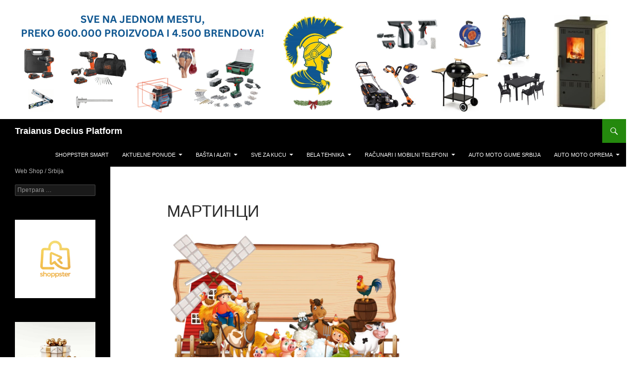

--- FILE ---
content_type: text/html; charset=UTF-8
request_url: https://www.trajandecius.org/martinci/
body_size: 91817
content:
<!DOCTYPE html>
<!--[if IE 7]>
<html class="ie ie7" lang="sr-RS">
<![endif]-->
<!--[if IE 8]>
<html class="ie ie8" lang="sr-RS">
<![endif]-->
<!--[if !(IE 7) & !(IE 8)]><!-->
<html lang="sr-RS">
<!--<![endif]-->
<head>
	<meta charset="UTF-8">
	<meta name="viewport" content="width=device-width, initial-scale=1.0">
	<title>МАРТИНЦИ - Traianus Decius Platform</title>
	<link rel="profile" href="https://gmpg.org/xfn/11">
	<link rel="pingback" href="https://www.trajandecius.org/xmlrpc.php">
	<!--[if lt IE 9]>
	<script src="https://www.trajandecius.org/wp-content/themes/twentyfourteen/js/html5.js?ver=3.7.0"></script>
	<![endif]-->
	<!-- Manifest added by SuperPWA - Progressive Web Apps Plugin For WordPress -->
<link rel="manifest" href="/superpwa-manifest.json">
<link rel="prefetch" href="/superpwa-manifest.json">
<meta name="theme-color" content="#ffffff">
<meta name="mobile-web-app-capable" content="yes">
<meta name="apple-touch-fullscreen" content="yes">
<meta name="apple-mobile-web-app-title" content="Traianus Decius">
<meta name="application-name" content="Traianus Decius">
<meta name="apple-mobile-web-app-capable" content="yes">
<meta name="apple-mobile-web-app-status-bar-style" content="default">
<link rel="apple-touch-icon"  href="https://www.trajandecius.org/wp-content/uploads/2024/03/Traianus-DeciusN1.png">
<link rel="apple-touch-icon" sizes="192x192" href="https://www.trajandecius.org/wp-content/uploads/2024/03/Traianus-DeciusN1.png">
<!-- / SuperPWA.com -->
<meta name='robots' content='index, follow, max-image-preview:large, max-snippet:-1, max-video-preview:-1' />
	<style>img:is([sizes="auto" i], [sizes^="auto," i]) { contain-intrinsic-size: 3000px 1500px }</style>
	
	<!-- This site is optimized with the Yoast SEO plugin v26.0 - https://yoast.com/wordpress/plugins/seo/ -->
	<link rel="canonical" href="https://www.trajandecius.org/martinci/" />
	<meta property="og:locale" content="sr_RS" />
	<meta property="og:type" content="article" />
	<meta property="og:title" content="МАРТИНЦИ - Traianus Decius Platform" />
	<meta property="og:description" content="Од игле до локомотиве" />
	<meta property="og:url" content="https://www.trajandecius.org/martinci/" />
	<meta property="og:site_name" content="Traianus Decius Platform" />
	<meta property="article:publisher" content="https://www.facebook.com/TraianusDecius" />
	<meta property="article:modified_time" content="2023-08-31T21:09:11+00:00" />
	<meta property="og:image" content="https://www.trajandecius.org/wp-content/uploads/2023/04/4a-1-1024x1024-1.png" />
	<meta property="og:image:width" content="1024" />
	<meta property="og:image:height" content="1024" />
	<meta property="og:image:type" content="image/png" />
	<meta name="twitter:card" content="summary_large_image" />
	<meta name="twitter:site" content="@Traianus_Decius" />
	<meta name="twitter:label1" content="Процењено време читања" />
	<meta name="twitter:data1" content="1 минут" />
	<!-- / Yoast SEO plugin. -->


<link rel="manifest" href="/pwa-manifest.json">
<link rel="apple-touch-icon" sizes="512x512" href="https://www.trajandecius.org/wp-content/uploads/2024/03/Traianus-DeciusN1.png">
<link rel="apple-touch-icon-precomposed" sizes="192x192" href="https://www.trajandecius.org/wp-content/uploads/2024/03/Traianus-DeciusN1.png">
<link rel="amphtml" href="https://www.trajandecius.org/martinci/amp/" /><meta name="generator" content="AMP for WP 1.1.7.1"/><link rel='dns-prefetch' href='//www.googletagmanager.com' />
<link rel='dns-prefetch' href='//pagead2.googlesyndication.com' />
<link rel="alternate" type="application/rss+xml" title="Traianus Decius Platform &raquo; довод" href="https://www.trajandecius.org/feed/" />
<link rel="alternate" type="application/rss+xml" title="Traianus Decius Platform &raquo; довод коментара" href="https://www.trajandecius.org/comments/feed/" />
<script>
window._wpemojiSettings = {"baseUrl":"https:\/\/s.w.org\/images\/core\/emoji\/16.0.1\/72x72\/","ext":".png","svgUrl":"https:\/\/s.w.org\/images\/core\/emoji\/16.0.1\/svg\/","svgExt":".svg","source":{"concatemoji":"https:\/\/www.trajandecius.org\/wp-includes\/js\/wp-emoji-release.min.js?ver=6.8.2"}};
/*! This file is auto-generated */
!function(s,n){var o,i,e;function c(e){try{var t={supportTests:e,timestamp:(new Date).valueOf()};sessionStorage.setItem(o,JSON.stringify(t))}catch(e){}}function p(e,t,n){e.clearRect(0,0,e.canvas.width,e.canvas.height),e.fillText(t,0,0);var t=new Uint32Array(e.getImageData(0,0,e.canvas.width,e.canvas.height).data),a=(e.clearRect(0,0,e.canvas.width,e.canvas.height),e.fillText(n,0,0),new Uint32Array(e.getImageData(0,0,e.canvas.width,e.canvas.height).data));return t.every(function(e,t){return e===a[t]})}function u(e,t){e.clearRect(0,0,e.canvas.width,e.canvas.height),e.fillText(t,0,0);for(var n=e.getImageData(16,16,1,1),a=0;a<n.data.length;a++)if(0!==n.data[a])return!1;return!0}function f(e,t,n,a){switch(t){case"flag":return n(e,"\ud83c\udff3\ufe0f\u200d\u26a7\ufe0f","\ud83c\udff3\ufe0f\u200b\u26a7\ufe0f")?!1:!n(e,"\ud83c\udde8\ud83c\uddf6","\ud83c\udde8\u200b\ud83c\uddf6")&&!n(e,"\ud83c\udff4\udb40\udc67\udb40\udc62\udb40\udc65\udb40\udc6e\udb40\udc67\udb40\udc7f","\ud83c\udff4\u200b\udb40\udc67\u200b\udb40\udc62\u200b\udb40\udc65\u200b\udb40\udc6e\u200b\udb40\udc67\u200b\udb40\udc7f");case"emoji":return!a(e,"\ud83e\udedf")}return!1}function g(e,t,n,a){var r="undefined"!=typeof WorkerGlobalScope&&self instanceof WorkerGlobalScope?new OffscreenCanvas(300,150):s.createElement("canvas"),o=r.getContext("2d",{willReadFrequently:!0}),i=(o.textBaseline="top",o.font="600 32px Arial",{});return e.forEach(function(e){i[e]=t(o,e,n,a)}),i}function t(e){var t=s.createElement("script");t.src=e,t.defer=!0,s.head.appendChild(t)}"undefined"!=typeof Promise&&(o="wpEmojiSettingsSupports",i=["flag","emoji"],n.supports={everything:!0,everythingExceptFlag:!0},e=new Promise(function(e){s.addEventListener("DOMContentLoaded",e,{once:!0})}),new Promise(function(t){var n=function(){try{var e=JSON.parse(sessionStorage.getItem(o));if("object"==typeof e&&"number"==typeof e.timestamp&&(new Date).valueOf()<e.timestamp+604800&&"object"==typeof e.supportTests)return e.supportTests}catch(e){}return null}();if(!n){if("undefined"!=typeof Worker&&"undefined"!=typeof OffscreenCanvas&&"undefined"!=typeof URL&&URL.createObjectURL&&"undefined"!=typeof Blob)try{var e="postMessage("+g.toString()+"("+[JSON.stringify(i),f.toString(),p.toString(),u.toString()].join(",")+"));",a=new Blob([e],{type:"text/javascript"}),r=new Worker(URL.createObjectURL(a),{name:"wpTestEmojiSupports"});return void(r.onmessage=function(e){c(n=e.data),r.terminate(),t(n)})}catch(e){}c(n=g(i,f,p,u))}t(n)}).then(function(e){for(var t in e)n.supports[t]=e[t],n.supports.everything=n.supports.everything&&n.supports[t],"flag"!==t&&(n.supports.everythingExceptFlag=n.supports.everythingExceptFlag&&n.supports[t]);n.supports.everythingExceptFlag=n.supports.everythingExceptFlag&&!n.supports.flag,n.DOMReady=!1,n.readyCallback=function(){n.DOMReady=!0}}).then(function(){return e}).then(function(){var e;n.supports.everything||(n.readyCallback(),(e=n.source||{}).concatemoji?t(e.concatemoji):e.wpemoji&&e.twemoji&&(t(e.twemoji),t(e.wpemoji)))}))}((window,document),window._wpemojiSettings);
</script>
<style id='wp-emoji-styles-inline-css'>

	img.wp-smiley, img.emoji {
		display: inline !important;
		border: none !important;
		box-shadow: none !important;
		height: 1em !important;
		width: 1em !important;
		margin: 0 0.07em !important;
		vertical-align: -0.1em !important;
		background: none !important;
		padding: 0 !important;
	}
</style>
<link rel='stylesheet' id='wp-block-library-css' href='https://www.trajandecius.org/wp-includes/css/dist/block-library/style.min.css?ver=6.8.2' media='all' />
<style id='wp-block-library-theme-inline-css'>
.wp-block-audio :where(figcaption){color:#555;font-size:13px;text-align:center}.is-dark-theme .wp-block-audio :where(figcaption){color:#ffffffa6}.wp-block-audio{margin:0 0 1em}.wp-block-code{border:1px solid #ccc;border-radius:4px;font-family:Menlo,Consolas,monaco,monospace;padding:.8em 1em}.wp-block-embed :where(figcaption){color:#555;font-size:13px;text-align:center}.is-dark-theme .wp-block-embed :where(figcaption){color:#ffffffa6}.wp-block-embed{margin:0 0 1em}.blocks-gallery-caption{color:#555;font-size:13px;text-align:center}.is-dark-theme .blocks-gallery-caption{color:#ffffffa6}:root :where(.wp-block-image figcaption){color:#555;font-size:13px;text-align:center}.is-dark-theme :root :where(.wp-block-image figcaption){color:#ffffffa6}.wp-block-image{margin:0 0 1em}.wp-block-pullquote{border-bottom:4px solid;border-top:4px solid;color:currentColor;margin-bottom:1.75em}.wp-block-pullquote cite,.wp-block-pullquote footer,.wp-block-pullquote__citation{color:currentColor;font-size:.8125em;font-style:normal;text-transform:uppercase}.wp-block-quote{border-left:.25em solid;margin:0 0 1.75em;padding-left:1em}.wp-block-quote cite,.wp-block-quote footer{color:currentColor;font-size:.8125em;font-style:normal;position:relative}.wp-block-quote:where(.has-text-align-right){border-left:none;border-right:.25em solid;padding-left:0;padding-right:1em}.wp-block-quote:where(.has-text-align-center){border:none;padding-left:0}.wp-block-quote.is-large,.wp-block-quote.is-style-large,.wp-block-quote:where(.is-style-plain){border:none}.wp-block-search .wp-block-search__label{font-weight:700}.wp-block-search__button{border:1px solid #ccc;padding:.375em .625em}:where(.wp-block-group.has-background){padding:1.25em 2.375em}.wp-block-separator.has-css-opacity{opacity:.4}.wp-block-separator{border:none;border-bottom:2px solid;margin-left:auto;margin-right:auto}.wp-block-separator.has-alpha-channel-opacity{opacity:1}.wp-block-separator:not(.is-style-wide):not(.is-style-dots){width:100px}.wp-block-separator.has-background:not(.is-style-dots){border-bottom:none;height:1px}.wp-block-separator.has-background:not(.is-style-wide):not(.is-style-dots){height:2px}.wp-block-table{margin:0 0 1em}.wp-block-table td,.wp-block-table th{word-break:normal}.wp-block-table :where(figcaption){color:#555;font-size:13px;text-align:center}.is-dark-theme .wp-block-table :where(figcaption){color:#ffffffa6}.wp-block-video :where(figcaption){color:#555;font-size:13px;text-align:center}.is-dark-theme .wp-block-video :where(figcaption){color:#ffffffa6}.wp-block-video{margin:0 0 1em}:root :where(.wp-block-template-part.has-background){margin-bottom:0;margin-top:0;padding:1.25em 2.375em}
</style>
<style id='classic-theme-styles-inline-css'>
/*! This file is auto-generated */
.wp-block-button__link{color:#fff;background-color:#32373c;border-radius:9999px;box-shadow:none;text-decoration:none;padding:calc(.667em + 2px) calc(1.333em + 2px);font-size:1.125em}.wp-block-file__button{background:#32373c;color:#fff;text-decoration:none}
</style>
<style id='global-styles-inline-css'>
:root{--wp--preset--aspect-ratio--square: 1;--wp--preset--aspect-ratio--4-3: 4/3;--wp--preset--aspect-ratio--3-4: 3/4;--wp--preset--aspect-ratio--3-2: 3/2;--wp--preset--aspect-ratio--2-3: 2/3;--wp--preset--aspect-ratio--16-9: 16/9;--wp--preset--aspect-ratio--9-16: 9/16;--wp--preset--color--black: #000;--wp--preset--color--cyan-bluish-gray: #abb8c3;--wp--preset--color--white: #fff;--wp--preset--color--pale-pink: #f78da7;--wp--preset--color--vivid-red: #cf2e2e;--wp--preset--color--luminous-vivid-orange: #ff6900;--wp--preset--color--luminous-vivid-amber: #fcb900;--wp--preset--color--light-green-cyan: #7bdcb5;--wp--preset--color--vivid-green-cyan: #00d084;--wp--preset--color--pale-cyan-blue: #8ed1fc;--wp--preset--color--vivid-cyan-blue: #0693e3;--wp--preset--color--vivid-purple: #9b51e0;--wp--preset--color--green: #24890d;--wp--preset--color--dark-gray: #2b2b2b;--wp--preset--color--medium-gray: #767676;--wp--preset--color--light-gray: #f5f5f5;--wp--preset--gradient--vivid-cyan-blue-to-vivid-purple: linear-gradient(135deg,rgba(6,147,227,1) 0%,rgb(155,81,224) 100%);--wp--preset--gradient--light-green-cyan-to-vivid-green-cyan: linear-gradient(135deg,rgb(122,220,180) 0%,rgb(0,208,130) 100%);--wp--preset--gradient--luminous-vivid-amber-to-luminous-vivid-orange: linear-gradient(135deg,rgba(252,185,0,1) 0%,rgba(255,105,0,1) 100%);--wp--preset--gradient--luminous-vivid-orange-to-vivid-red: linear-gradient(135deg,rgba(255,105,0,1) 0%,rgb(207,46,46) 100%);--wp--preset--gradient--very-light-gray-to-cyan-bluish-gray: linear-gradient(135deg,rgb(238,238,238) 0%,rgb(169,184,195) 100%);--wp--preset--gradient--cool-to-warm-spectrum: linear-gradient(135deg,rgb(74,234,220) 0%,rgb(151,120,209) 20%,rgb(207,42,186) 40%,rgb(238,44,130) 60%,rgb(251,105,98) 80%,rgb(254,248,76) 100%);--wp--preset--gradient--blush-light-purple: linear-gradient(135deg,rgb(255,206,236) 0%,rgb(152,150,240) 100%);--wp--preset--gradient--blush-bordeaux: linear-gradient(135deg,rgb(254,205,165) 0%,rgb(254,45,45) 50%,rgb(107,0,62) 100%);--wp--preset--gradient--luminous-dusk: linear-gradient(135deg,rgb(255,203,112) 0%,rgb(199,81,192) 50%,rgb(65,88,208) 100%);--wp--preset--gradient--pale-ocean: linear-gradient(135deg,rgb(255,245,203) 0%,rgb(182,227,212) 50%,rgb(51,167,181) 100%);--wp--preset--gradient--electric-grass: linear-gradient(135deg,rgb(202,248,128) 0%,rgb(113,206,126) 100%);--wp--preset--gradient--midnight: linear-gradient(135deg,rgb(2,3,129) 0%,rgb(40,116,252) 100%);--wp--preset--font-size--small: 13px;--wp--preset--font-size--medium: 20px;--wp--preset--font-size--large: 36px;--wp--preset--font-size--x-large: 42px;--wp--preset--spacing--20: 0.44rem;--wp--preset--spacing--30: 0.67rem;--wp--preset--spacing--40: 1rem;--wp--preset--spacing--50: 1.5rem;--wp--preset--spacing--60: 2.25rem;--wp--preset--spacing--70: 3.38rem;--wp--preset--spacing--80: 5.06rem;--wp--preset--shadow--natural: 6px 6px 9px rgba(0, 0, 0, 0.2);--wp--preset--shadow--deep: 12px 12px 50px rgba(0, 0, 0, 0.4);--wp--preset--shadow--sharp: 6px 6px 0px rgba(0, 0, 0, 0.2);--wp--preset--shadow--outlined: 6px 6px 0px -3px rgba(255, 255, 255, 1), 6px 6px rgba(0, 0, 0, 1);--wp--preset--shadow--crisp: 6px 6px 0px rgba(0, 0, 0, 1);}:where(.is-layout-flex){gap: 0.5em;}:where(.is-layout-grid){gap: 0.5em;}body .is-layout-flex{display: flex;}.is-layout-flex{flex-wrap: wrap;align-items: center;}.is-layout-flex > :is(*, div){margin: 0;}body .is-layout-grid{display: grid;}.is-layout-grid > :is(*, div){margin: 0;}:where(.wp-block-columns.is-layout-flex){gap: 2em;}:where(.wp-block-columns.is-layout-grid){gap: 2em;}:where(.wp-block-post-template.is-layout-flex){gap: 1.25em;}:where(.wp-block-post-template.is-layout-grid){gap: 1.25em;}.has-black-color{color: var(--wp--preset--color--black) !important;}.has-cyan-bluish-gray-color{color: var(--wp--preset--color--cyan-bluish-gray) !important;}.has-white-color{color: var(--wp--preset--color--white) !important;}.has-pale-pink-color{color: var(--wp--preset--color--pale-pink) !important;}.has-vivid-red-color{color: var(--wp--preset--color--vivid-red) !important;}.has-luminous-vivid-orange-color{color: var(--wp--preset--color--luminous-vivid-orange) !important;}.has-luminous-vivid-amber-color{color: var(--wp--preset--color--luminous-vivid-amber) !important;}.has-light-green-cyan-color{color: var(--wp--preset--color--light-green-cyan) !important;}.has-vivid-green-cyan-color{color: var(--wp--preset--color--vivid-green-cyan) !important;}.has-pale-cyan-blue-color{color: var(--wp--preset--color--pale-cyan-blue) !important;}.has-vivid-cyan-blue-color{color: var(--wp--preset--color--vivid-cyan-blue) !important;}.has-vivid-purple-color{color: var(--wp--preset--color--vivid-purple) !important;}.has-black-background-color{background-color: var(--wp--preset--color--black) !important;}.has-cyan-bluish-gray-background-color{background-color: var(--wp--preset--color--cyan-bluish-gray) !important;}.has-white-background-color{background-color: var(--wp--preset--color--white) !important;}.has-pale-pink-background-color{background-color: var(--wp--preset--color--pale-pink) !important;}.has-vivid-red-background-color{background-color: var(--wp--preset--color--vivid-red) !important;}.has-luminous-vivid-orange-background-color{background-color: var(--wp--preset--color--luminous-vivid-orange) !important;}.has-luminous-vivid-amber-background-color{background-color: var(--wp--preset--color--luminous-vivid-amber) !important;}.has-light-green-cyan-background-color{background-color: var(--wp--preset--color--light-green-cyan) !important;}.has-vivid-green-cyan-background-color{background-color: var(--wp--preset--color--vivid-green-cyan) !important;}.has-pale-cyan-blue-background-color{background-color: var(--wp--preset--color--pale-cyan-blue) !important;}.has-vivid-cyan-blue-background-color{background-color: var(--wp--preset--color--vivid-cyan-blue) !important;}.has-vivid-purple-background-color{background-color: var(--wp--preset--color--vivid-purple) !important;}.has-black-border-color{border-color: var(--wp--preset--color--black) !important;}.has-cyan-bluish-gray-border-color{border-color: var(--wp--preset--color--cyan-bluish-gray) !important;}.has-white-border-color{border-color: var(--wp--preset--color--white) !important;}.has-pale-pink-border-color{border-color: var(--wp--preset--color--pale-pink) !important;}.has-vivid-red-border-color{border-color: var(--wp--preset--color--vivid-red) !important;}.has-luminous-vivid-orange-border-color{border-color: var(--wp--preset--color--luminous-vivid-orange) !important;}.has-luminous-vivid-amber-border-color{border-color: var(--wp--preset--color--luminous-vivid-amber) !important;}.has-light-green-cyan-border-color{border-color: var(--wp--preset--color--light-green-cyan) !important;}.has-vivid-green-cyan-border-color{border-color: var(--wp--preset--color--vivid-green-cyan) !important;}.has-pale-cyan-blue-border-color{border-color: var(--wp--preset--color--pale-cyan-blue) !important;}.has-vivid-cyan-blue-border-color{border-color: var(--wp--preset--color--vivid-cyan-blue) !important;}.has-vivid-purple-border-color{border-color: var(--wp--preset--color--vivid-purple) !important;}.has-vivid-cyan-blue-to-vivid-purple-gradient-background{background: var(--wp--preset--gradient--vivid-cyan-blue-to-vivid-purple) !important;}.has-light-green-cyan-to-vivid-green-cyan-gradient-background{background: var(--wp--preset--gradient--light-green-cyan-to-vivid-green-cyan) !important;}.has-luminous-vivid-amber-to-luminous-vivid-orange-gradient-background{background: var(--wp--preset--gradient--luminous-vivid-amber-to-luminous-vivid-orange) !important;}.has-luminous-vivid-orange-to-vivid-red-gradient-background{background: var(--wp--preset--gradient--luminous-vivid-orange-to-vivid-red) !important;}.has-very-light-gray-to-cyan-bluish-gray-gradient-background{background: var(--wp--preset--gradient--very-light-gray-to-cyan-bluish-gray) !important;}.has-cool-to-warm-spectrum-gradient-background{background: var(--wp--preset--gradient--cool-to-warm-spectrum) !important;}.has-blush-light-purple-gradient-background{background: var(--wp--preset--gradient--blush-light-purple) !important;}.has-blush-bordeaux-gradient-background{background: var(--wp--preset--gradient--blush-bordeaux) !important;}.has-luminous-dusk-gradient-background{background: var(--wp--preset--gradient--luminous-dusk) !important;}.has-pale-ocean-gradient-background{background: var(--wp--preset--gradient--pale-ocean) !important;}.has-electric-grass-gradient-background{background: var(--wp--preset--gradient--electric-grass) !important;}.has-midnight-gradient-background{background: var(--wp--preset--gradient--midnight) !important;}.has-small-font-size{font-size: var(--wp--preset--font-size--small) !important;}.has-medium-font-size{font-size: var(--wp--preset--font-size--medium) !important;}.has-large-font-size{font-size: var(--wp--preset--font-size--large) !important;}.has-x-large-font-size{font-size: var(--wp--preset--font-size--x-large) !important;}
:where(.wp-block-post-template.is-layout-flex){gap: 1.25em;}:where(.wp-block-post-template.is-layout-grid){gap: 1.25em;}
:where(.wp-block-columns.is-layout-flex){gap: 2em;}:where(.wp-block-columns.is-layout-grid){gap: 2em;}
:root :where(.wp-block-pullquote){font-size: 1.5em;line-height: 1.6;}
</style>
<link rel='stylesheet' id='contact-form-7-css' href='https://www.trajandecius.org/wp-content/plugins/contact-form-7/includes/css/styles.css?ver=6.1.2' media='all' />
<style id='contact-form-7-inline-css'>
.wpcf7 .wpcf7-recaptcha iframe {margin-bottom: 0;}.wpcf7 .wpcf7-recaptcha[data-align="center"] > div {margin: 0 auto;}.wpcf7 .wpcf7-recaptcha[data-align="right"] > div {margin: 0 0 0 auto;}
</style>
<link rel='stylesheet' id='genericons-css' href='https://www.trajandecius.org/wp-content/themes/twentyfourteen/genericons/genericons.css?ver=3.0.3' media='all' />
<link rel='stylesheet' id='twentyfourteen-style-css' href='https://www.trajandecius.org/wp-content/themes/twentyfourteen/style.css?ver=20250415' media='all' />
<link rel='stylesheet' id='twentyfourteen-block-style-css' href='https://www.trajandecius.org/wp-content/themes/twentyfourteen/css/blocks.css?ver=20240708' media='all' />
<!--[if lt IE 9]>
<link rel='stylesheet' id='twentyfourteen-ie-css' href='https://www.trajandecius.org/wp-content/themes/twentyfourteen/css/ie.css?ver=20140711' media='all' />
<![endif]-->
<link rel='stylesheet' id='pwaforwp-style-css' href='https://www.trajandecius.org/wp-content/plugins/pwa-for-wp/assets/css/pwaforwp-main.min.css?ver=1.7.80' media='all' />
<script src="https://www.trajandecius.org/wp-includes/js/jquery/jquery.min.js?ver=3.7.1" id="jquery-core-js"></script>
<script src="https://www.trajandecius.org/wp-includes/js/jquery/jquery-migrate.min.js?ver=3.4.1" id="jquery-migrate-js"></script>
<script src="https://www.trajandecius.org/wp-content/themes/twentyfourteen/js/functions.js?ver=20230526" id="twentyfourteen-script-js" defer data-wp-strategy="defer"></script>

<!-- Google tag (gtag.js) snippet added by Site Kit -->
<!-- Google Analytics snippet added by Site Kit -->
<script src="https://www.googletagmanager.com/gtag/js?id=G-FT0Q396F16" id="google_gtagjs-js" async></script>
<script id="google_gtagjs-js-after">
window.dataLayer = window.dataLayer || [];function gtag(){dataLayer.push(arguments);}
gtag("set","linker",{"domains":["www.trajandecius.org"]});
gtag("js", new Date());
gtag("set", "developer_id.dZTNiMT", true);
gtag("config", "G-FT0Q396F16");
</script>
<link rel="https://api.w.org/" href="https://www.trajandecius.org/wp-json/" /><link rel="alternate" title="JSON" type="application/json" href="https://www.trajandecius.org/wp-json/wp/v2/pages/2034" /><link rel="EditURI" type="application/rsd+xml" title="RSD" href="https://www.trajandecius.org/xmlrpc.php?rsd" />
<meta name="generator" content="WordPress 6.8.2" />
<link rel='shortlink' href='https://www.trajandecius.org/?p=2034' />
<link rel="alternate" title="oEmbed (JSON)" type="application/json+oembed" href="https://www.trajandecius.org/wp-json/oembed/1.0/embed?url=https%3A%2F%2Fwww.trajandecius.org%2Fmartinci%2F" />
<link rel="alternate" title="oEmbed (XML)" type="text/xml+oembed" href="https://www.trajandecius.org/wp-json/oembed/1.0/embed?url=https%3A%2F%2Fwww.trajandecius.org%2Fmartinci%2F&#038;format=xml" />
<meta name="generator" content="Site Kit by Google 1.162.1" /><script src="https://www.googleoptimize.com/optimize.js?id=OPT-KC4C75H"></script>


<!-- Google AdSense meta tags added by Site Kit -->
<meta name="google-adsense-platform-account" content="ca-host-pub-2644536267352236">
<meta name="google-adsense-platform-domain" content="sitekit.withgoogle.com">
<!-- End Google AdSense meta tags added by Site Kit -->
<style>.recentcomments a{display:inline !important;padding:0 !important;margin:0 !important;}</style>

<script type="application/ld+json" class="saswp-schema-markup-output">
[{"@context":"https:\/\/schema.org\/","@type":"BlogPosting","@id":"https:\/\/www.trajandecius.org\/martinci\/#BlogPosting","url":"https:\/\/www.trajandecius.org\/martinci\/","inLanguage":"sr-RS","mainEntityOfPage":"https:\/\/www.trajandecius.org\/martinci\/","headline":"\u041c\u0410\u0420\u0422\u0418\u041d\u0426\u0418","description":"\u041e\u0434 \u0438\u0433\u043b\u0435 \u0434\u043e \u043b\u043e\u043a\u043e\u043c\u043e\u0442\u0438\u0432\u0435","articleBody":"\u041e\u0434 \u0438\u0433\u043b\u0435 \u0434\u043e \u043b\u043e\u043a\u043e\u043c\u043e\u0442\u0438\u0432\u0435","keywords":"","datePublished":"2023-08-10T00:13:20+02:00","dateModified":"2023-08-31T21:09:11+02:00","author":{"@type":"Person","name":"Decije","description":".. be happy.. ;)","url":"https:\/\/www.trajandecius.org\/author\/admin\/","sameAs":["https:\/\/www.trajandecius.org\/","https:\/\/www.facebook.com\/trajandecius\/","Traianus_Decius","https:\/\/www.instagram.com\/traianusdecius\/","https:\/\/www.linkedin.com\/in\/traianusdecius\/","https:\/\/www.pinterest.com\/ImperatorTraianusDecius","https:\/\/www.youtube.com\/@TraianusDeciusAffiliate\/"],"image":{"@type":"ImageObject","url":"https:\/\/secure.gravatar.com\/avatar\/284872b58e90a9d19e3e8be257815ae1259eddc266adf3830b2e9c7a1a50fb82?s=96&d=mm&r=g","height":96,"width":96}},"editor":{"@type":"Person","name":"Decije","description":".. be happy.. ;)","url":"https:\/\/www.trajandecius.org\/author\/admin\/","sameAs":["https:\/\/www.trajandecius.org\/","https:\/\/www.facebook.com\/trajandecius\/","Traianus_Decius","https:\/\/www.instagram.com\/traianusdecius\/","https:\/\/www.linkedin.com\/in\/traianusdecius\/","https:\/\/www.pinterest.com\/ImperatorTraianusDecius","https:\/\/www.youtube.com\/@TraianusDeciusAffiliate\/"],"image":{"@type":"ImageObject","url":"https:\/\/secure.gravatar.com\/avatar\/284872b58e90a9d19e3e8be257815ae1259eddc266adf3830b2e9c7a1a50fb82?s=96&d=mm&r=g","height":96,"width":96}},"publisher":{"@type":"Organization","name":"Traianus Decius Platform","url":"https:\/\/www.trajandecius.org","logo":{"@type":"ImageObject","url":"https:\/\/www.trajandecius.org\/wp-content\/uploads\/2023\/12\/3-600x60.png","width":600,"height":60}},"image":[{"@type":"ImageObject","url":"https:\/\/www.trajandecius.org\/wp-content\/uploads\/2023\/08\/\u041c\u0430\u0440\u0442\u0438\u043d\u0446\u0438-1024x617-1200x675.webp","width":1200,"height":675,"@id":"https:\/\/www.trajandecius.org\/martinci\/#primaryimage"}]}]
</script>

		<style type="text/css" id="twentyfourteen-header-css">
				.site-title a {
			color: #ffffff;
		}
		</style>
		<style id="custom-background-css">
body.custom-background { background-color: #ffffff; }
</style>
	
<!-- Google AdSense snippet added by Site Kit -->
<script async src="https://pagead2.googlesyndication.com/pagead/js/adsbygoogle.js?client=ca-pub-5615451431043165&amp;host=ca-host-pub-2644536267352236" crossorigin="anonymous"></script>

<!-- End Google AdSense snippet added by Site Kit -->
<link rel="icon" href="https://www.trajandecius.org/wp-content/uploads/2023/01/cropped-Traianus-Deciusl-32x32.png" sizes="32x32" />
<link rel="icon" href="https://www.trajandecius.org/wp-content/uploads/2023/01/cropped-Traianus-Deciusl-192x192.png" sizes="192x192" />
<meta name="msapplication-TileImage" content="https://www.trajandecius.org/wp-content/uploads/2023/01/cropped-Traianus-Deciusl-270x270.png" />
<meta name="pwaforwp" content="wordpress-plugin"/>
        <meta name="theme-color" content="#D5E0EB">
        <meta name="apple-mobile-web-app-title" content="Traianus Decius Platform">
        <meta name="application-name" content="Traianus Decius Platform">
        <meta name="apple-mobile-web-app-capable" content="yes">
        <meta name="apple-mobile-web-app-status-bar-style" content="default">
        <meta name="mobile-web-app-capable" content="yes">
        <meta name="apple-touch-fullscreen" content="yes">
<link rel="apple-touch-icon" sizes="192x192" href="https://www.trajandecius.org/wp-content/uploads/2024/03/Traianus-DeciusN1.png">
<link rel="apple-touch-icon" sizes="512x512" href="https://www.trajandecius.org/wp-content/plugins/pwa-for-wp/images/logo-512x512.png">
<style id="kirki-inline-styles"></style></head>

<body data-rsssl=1 class="wp-singular page-template-default page page-id-2034 custom-background wp-custom-logo wp-embed-responsive wp-theme-twentyfourteen header-image singular">
<!-- Google Tag Manager (noscript) -->
<noscript><iframe src="https://www.googletagmanager.com/ns.html?id=GTM-NQK2MTQ"
height="0" width="0" style="display:none;visibility:hidden"></iframe></noscript>
<!-- End Google Tag Manager (noscript) -->
<a class="screen-reader-text skip-link" href="#content">
	Скочи на садржај</a>
<div id="page" class="hfeed site">
			<div id="site-header">
		<a href="https://www.trajandecius.org/" rel="home" >
			<img src="https://www.trajandecius.org/wp-content/uploads/2025/10/Blog-cover.png" width="1260" height="240" alt="Traianus Decius Platform" srcset="https://www.trajandecius.org/wp-content/uploads/2025/10/Blog-cover.png 1260w, https://www.trajandecius.org/wp-content/uploads/2025/10/Blog-cover-300x57.png 300w, https://www.trajandecius.org/wp-content/uploads/2025/10/Blog-cover-1024x195.png 1024w, https://www.trajandecius.org/wp-content/uploads/2025/10/Blog-cover-768x146.png 768w" sizes="(max-width: 1260px) 100vw, 1260px" decoding="async" fetchpriority="high" />		</a>
	</div>
	
	<header id="masthead" class="site-header">
		<div class="header-main">
			<h1 class="site-title"><a href="https://www.trajandecius.org/" rel="home" >Traianus Decius Platform</a></h1>

			<div class="search-toggle">
				<a href="#search-container" class="screen-reader-text" aria-expanded="false" aria-controls="search-container">
					Претрага				</a>
			</div>

			<nav id="primary-navigation" class="site-navigation primary-navigation">
				<button class="menu-toggle">Примарни изборник</button>
				<div class="menu-moj-meni-container"><ul id="primary-menu" class="nav-menu"><li id="menu-item-2578" class="menu-item menu-item-type-post_type menu-item-object-page menu-item-2578"><a href="https://www.trajandecius.org/shoppster-smart/">Shoppster Smart</a></li>
<li id="menu-item-4179" class="menu-item menu-item-type-post_type menu-item-object-page menu-item-has-children menu-item-4179"><a href="https://www.trajandecius.org/aktuelne-ponude/">Aktuelne ponude</a>
<ul class="sub-menu">
	<li id="menu-item-5874" class="menu-item menu-item-type-post_type menu-item-object-page menu-item-5874"><a href="https://www.trajandecius.org/dani-bosch-alata-i-pribora/">Dani Bosch alata i pribora</a></li>
	<li id="menu-item-5928" class="menu-item menu-item-type-post_type menu-item-object-page menu-item-5928"><a href="https://www.trajandecius.org/cistimo-letnje-zalihe/">Čistimo letnje zalihe!</a></li>
	<li id="menu-item-6124" class="menu-item menu-item-type-post_type menu-item-object-page menu-item-6124"><a href="https://www.trajandecius.org/black-friday-akcija-2025/">Black Friday Akcija 2025</a></li>
</ul>
</li>
<li id="menu-item-2678" class="menu-item menu-item-type-post_type menu-item-object-page menu-item-has-children menu-item-2678"><a href="https://www.trajandecius.org/basta-i-alati/">Bašta i Alati</a>
<ul class="sub-menu">
	<li id="menu-item-4305" class="menu-item menu-item-type-post_type menu-item-object-page menu-item-4305"><a href="https://www.trajandecius.org/basta-i-terasa/">Bašta i Terasa</a></li>
	<li id="menu-item-2726" class="menu-item menu-item-type-post_type menu-item-object-page menu-item-has-children menu-item-2726"><a href="https://www.trajandecius.org/elektricni-alati/">Električni alati</a>
	<ul class="sub-menu">
		<li id="menu-item-5846" class="menu-item menu-item-type-post_type menu-item-object-page menu-item-5846"><a href="https://www.trajandecius.org/brusilice/">Brusilice</a></li>
	</ul>
</li>
	<li id="menu-item-2768" class="menu-item menu-item-type-post_type menu-item-object-page menu-item-2768"><a href="https://www.trajandecius.org/akumulatorski-alati/">Akumulatorski alati</a></li>
	<li id="menu-item-2796" class="menu-item menu-item-type-post_type menu-item-object-page menu-item-has-children menu-item-2796"><a href="https://www.trajandecius.org/bastenski-alati/">Baštenski alati</a>
	<ul class="sub-menu">
		<li id="menu-item-3095" class="menu-item menu-item-type-post_type menu-item-object-page menu-item-3095"><a href="https://www.trajandecius.org/basta-i-alati/peraci-pod-pritiskom/">Perači pod pritiskom</a></li>
		<li id="menu-item-5985" class="menu-item menu-item-type-post_type menu-item-object-page menu-item-5985"><a href="https://www.trajandecius.org/motorne-testere/">Motorne testere</a></li>
		<li id="menu-item-3378" class="menu-item menu-item-type-post_type menu-item-object-page menu-item-3378"><a href="https://www.trajandecius.org/bastenski-alati/trimeri-za-travu-2/">Trimeri za travu</a></li>
		<li id="menu-item-3098" class="menu-item menu-item-type-post_type menu-item-object-page menu-item-3098"><a href="https://www.trajandecius.org/bastenski-alati/kosilice-za-travu/"><strong>Kosilice za travu</strong></a></li>
		<li id="menu-item-3371" class="menu-item menu-item-type-post_type menu-item-object-page menu-item-3371"><a href="https://www.trajandecius.org/bastenski-alati/freze-i-kopacice-2/"><strong>Freze i kopačice</strong></a></li>
		<li id="menu-item-3374" class="menu-item menu-item-type-post_type menu-item-object-page menu-item-3374"><a href="https://www.trajandecius.org/bastenski-alati/makaze-ze-orezivanje/"><strong>Makaze ze orezivanje</strong></a></li>
		<li id="menu-item-3376" class="menu-item menu-item-type-post_type menu-item-object-page menu-item-3376"><a href="https://www.trajandecius.org/bastenski-alati/usisivaci-i-duvaci-lisca-2/"><strong>Usisivači i duvači lišća</strong></a></li>
		<li id="menu-item-3369" class="menu-item menu-item-type-post_type menu-item-object-page menu-item-3369"><a href="https://www.trajandecius.org/basta-i-alati/prskalice-za-voce/"><strong>Prskalice za voće</strong></a></li>
		<li id="menu-item-3370" class="menu-item menu-item-type-post_type menu-item-object-page menu-item-3370"><a href="https://www.trajandecius.org/bastenski-alati/drobilice-i-seckalice-2/"><strong>Drobilice i seckalice</strong></a></li>
		<li id="menu-item-3372" class="menu-item menu-item-type-post_type menu-item-object-page menu-item-3372"><a href="https://www.trajandecius.org/bastenski-alati/hidrofor-i-hidropak-2/"><strong>Hidrofor i hidropak</strong></a></li>
		<li id="menu-item-3375" class="menu-item menu-item-type-post_type menu-item-object-page menu-item-3375"><a href="https://www.trajandecius.org/bastenski-alati/pumpe-za-vodu-2/"><strong>Pumpe za vodu</strong></a></li>
		<li id="menu-item-3306" class="menu-item menu-item-type-post_type menu-item-object-page menu-item-3306"><a href="https://www.trajandecius.org/kazani-za-rakiju-ulja-i-drugo/">Kazani za rakiju, ulja i drugo</a></li>
	</ul>
</li>
	<li id="menu-item-2868" class="menu-item menu-item-type-post_type menu-item-object-page menu-item-2868"><a href="https://www.trajandecius.org/basta-i-alati/rucni-i-merni-alati/"><strong>Ručni i merni alati</strong></a></li>
	<li id="menu-item-5742" class="menu-item menu-item-type-post_type menu-item-object-page menu-item-has-children menu-item-5742"><a href="https://www.trajandecius.org/pribor-i-dodaci-za-alate/">PRIBOR I DODACI ZA ALATE</a>
	<ul class="sub-menu">
		<li id="menu-item-5748" class="menu-item menu-item-type-post_type menu-item-object-page menu-item-5748"><a href="https://www.trajandecius.org/burgije-i-dleta/">Burgije i dleta</a></li>
		<li id="menu-item-5779" class="menu-item menu-item-type-post_type menu-item-object-page menu-item-5779"><a href="https://www.trajandecius.org/brusni-diskovi-i-cetke/">Brusni diskovi i četke</a></li>
		<li id="menu-item-5955" class="menu-item menu-item-type-post_type menu-item-object-page menu-item-5955"><a href="https://www.trajandecius.org/brusni-papir-i-trake/">Brusni papir i trake</a></li>
	</ul>
</li>
</ul>
</li>
<li id="menu-item-4956" class="menu-item menu-item-type-post_type menu-item-object-page menu-item-has-children menu-item-4956"><a href="https://www.trajandecius.org/sve-za-kucu/">SVE ZA KUCU</a>
<ul class="sub-menu">
	<li id="menu-item-5291" class="menu-item menu-item-type-post_type menu-item-object-page menu-item-5291"><a href="https://www.trajandecius.org/grejna-tela-2/">GREJNA TELA</a></li>
	<li id="menu-item-5269" class="menu-item menu-item-type-post_type menu-item-object-page menu-item-5269"><a href="https://www.trajandecius.org/namestaj/">NAMEŠTAJ</a></li>
	<li id="menu-item-5277" class="menu-item menu-item-type-post_type menu-item-object-page menu-item-5277"><a href="https://www.trajandecius.org/sve-za-kancelariju/">SVE ZA KANCELARIJU</a></li>
	<li id="menu-item-5284" class="menu-item menu-item-type-post_type menu-item-object-page menu-item-5284"><a href="https://www.trajandecius.org/kucni-tekstil/">KUĆNI TEKSTIL</a></li>
</ul>
</li>
<li id="menu-item-4143" class="menu-item menu-item-type-post_type menu-item-object-page menu-item-has-children menu-item-4143"><a href="https://www.trajandecius.org/bela-tehnika/">Bela Tehnika</a>
<ul class="sub-menu">
	<li id="menu-item-4151" class="menu-item menu-item-type-post_type menu-item-object-page menu-item-has-children menu-item-4151"><a href="https://www.trajandecius.org/klima-uredjaji/">Klima uređaji</a>
	<ul class="sub-menu">
		<li id="menu-item-4155" class="menu-item menu-item-type-post_type menu-item-object-page menu-item-4155"><a href="https://www.trajandecius.org/pokretna-klima/">Pokretna klima</a></li>
		<li id="menu-item-4160" class="menu-item menu-item-type-post_type menu-item-object-page menu-item-4160"><a href="https://www.trajandecius.org/inverter-klima/">Inverter klima</a></li>
		<li id="menu-item-4164" class="menu-item menu-item-type-post_type menu-item-object-page menu-item-4164"><a href="https://www.trajandecius.org/standardne-klime/">STANDARDNE KLIME</a></li>
	</ul>
</li>
	<li id="menu-item-4870" class="menu-item menu-item-type-post_type menu-item-object-page menu-item-4870"><a href="https://www.trajandecius.org/grejna-tela/">Grejna tela </a></li>
	<li id="menu-item-4886" class="menu-item menu-item-type-post_type menu-item-object-page menu-item-4886"><a href="https://www.trajandecius.org/bojleri/">BOJLERI</a></li>
	<li id="menu-item-4602" class="menu-item menu-item-type-post_type menu-item-object-page menu-item-4602"><a href="https://www.trajandecius.org/sporeti/">Šporeti</a></li>
	<li id="menu-item-4620" class="menu-item menu-item-type-post_type menu-item-object-page menu-item-4620"><a href="https://www.trajandecius.org/rerne/">Rerne</a></li>
	<li id="menu-item-4557" class="menu-item menu-item-type-post_type menu-item-object-page menu-item-4557"><a href="https://www.trajandecius.org/frizideri/">Frižideri</a></li>
	<li id="menu-item-4587" class="menu-item menu-item-type-post_type menu-item-object-page menu-item-4587"><a href="https://www.trajandecius.org/zamrzivaci/">Zamrzivači</a></li>
</ul>
</li>
<li id="menu-item-4286" class="menu-item menu-item-type-post_type menu-item-object-page menu-item-has-children menu-item-4286"><a href="https://www.trajandecius.org/racunari-i-mobilni-telefoni/">Računari i Mobilni telefoni</a>
<ul class="sub-menu">
	<li id="menu-item-3336" class="menu-item menu-item-type-post_type menu-item-object-page menu-item-3336"><a href="https://www.trajandecius.org/laptopovi/">Laptopovi</a></li>
	<li id="menu-item-4292" class="menu-item menu-item-type-post_type menu-item-object-page menu-item-4292"><a href="https://www.trajandecius.org/mobilni-telefoni/">Mobilni telefoni</a></li>
</ul>
</li>
<li id="menu-item-3914" class="menu-item menu-item-type-post_type menu-item-object-page menu-item-3914"><a href="https://www.trajandecius.org/auto-gume-srbija/">Auto Moto Gume Srbija</a></li>
<li id="menu-item-2614" class="menu-item menu-item-type-post_type menu-item-object-page menu-item-has-children menu-item-2614"><a href="https://www.trajandecius.org/auto-moto-oprema/">Auto Moto Oprema</a>
<ul class="sub-menu">
	<li id="menu-item-2915" class="menu-item menu-item-type-post_type menu-item-object-page menu-item-has-children menu-item-2915"><a href="https://www.trajandecius.org/auto-moto-oprema/dodatna-oprema/">Dodatna oprema</a>
	<ul class="sub-menu">
		<li id="menu-item-2921" class="menu-item menu-item-type-post_type menu-item-object-page menu-item-2921"><a href="https://www.trajandecius.org/auto-moto-oprema/dodatna-oprema/ratkapne-2/">Ratkapne</a></li>
		<li id="menu-item-2949" class="menu-item menu-item-type-post_type menu-item-object-page menu-item-2949"><a href="https://www.trajandecius.org/auto-moto-oprema/dodatna-oprema/dizalice-za-auto-2/">Dizalice za auto</a></li>
		<li id="menu-item-2948" class="menu-item menu-item-type-post_type menu-item-object-page menu-item-2948"><a href="https://www.trajandecius.org/auto-moto-oprema/dodatna-oprema/navlake-za-volan-2/">Navlake za volan</a></li>
		<li id="menu-item-2976" class="menu-item menu-item-type-post_type menu-item-object-page menu-item-2976"><a href="https://www.trajandecius.org/auto-moto-oprema/dodatna-oprema/patosnice-2/"><strong>Patosnice</strong></a></li>
		<li id="menu-item-2977" class="menu-item menu-item-type-post_type menu-item-object-page menu-item-2977"><a href="https://www.trajandecius.org/auto-moto-oprema/dodatna-oprema/pumpe-meraci-i-kompresori-za-gume-2/"><strong>Pumpe, merači i kompresori za gume</strong></a></li>
		<li id="menu-item-2978" class="menu-item menu-item-type-post_type menu-item-object-page menu-item-2978"><a href="https://www.trajandecius.org/auto-moto-oprema/dodatna-oprema/zastita-od-sunca-za-auto-2/"><strong>Zaštita od sunca za auto</strong></a></li>
		<li id="menu-item-2979" class="menu-item menu-item-type-post_type menu-item-object-page menu-item-2979"><a href="https://www.trajandecius.org/auto-moto-oprema/dodatna-oprema/auto-presvlake-2/"><strong>Auto presvlake</strong></a></li>
		<li id="menu-item-2980" class="menu-item menu-item-type-post_type menu-item-object-page menu-item-2980"><a href="https://www.trajandecius.org/auto-moto-oprema/dodatna-oprema/retrovizori-2/"><strong>Retrovizori</strong></a></li>
		<li id="menu-item-2981" class="menu-item menu-item-type-post_type menu-item-object-page menu-item-2981"><a href="https://www.trajandecius.org/auto-moto-oprema/dodatna-oprema/auto-alati-2/"><strong><a href="https://login.dognet.sk/scripts/fc27g82d?a_aid=658d1524d9745&amp;a_bid=055ed627&amp;desturl=https%3A%2F%2Fwww.shoppster.rs%2Fc%2FF210414%3Futm_source%3Daffiliate_dognet" target="_blank" rel="noreferrer noopener">Auto alati</a></strong></a></li>
		<li id="menu-item-2982" class="menu-item menu-item-type-post_type menu-item-object-page menu-item-2982"><a href="https://www.trajandecius.org/auto-moto-oprema/dodatna-oprema/auto-sijalice-2/"><strong>Auto sijalice</strong></a></li>
		<li id="menu-item-2983" class="menu-item menu-item-type-post_type menu-item-object-page menu-item-2983"><a href="https://www.trajandecius.org/auto-moto-oprema/dodatna-oprema/brisaci-i-metlice-2/"><strong>Brisači i metlice</strong></a></li>
		<li id="menu-item-2984" class="menu-item menu-item-type-post_type menu-item-object-page menu-item-2984"><a href="https://www.trajandecius.org/auto-moto-oprema/dodatna-oprema/galanterija-2/"><strong>Galanterija</strong></a></li>
		<li id="menu-item-2985" class="menu-item menu-item-type-post_type menu-item-object-page menu-item-2985"><a href="https://www.trajandecius.org/auto-moto-oprema/dodatna-oprema/kanisteri-za-gorivo/"><strong>Kanisteri za gorivo</strong></a></li>
		<li id="menu-item-2986" class="menu-item menu-item-type-post_type menu-item-object-page menu-item-2986"><a href="https://www.trajandecius.org/auto-moto-oprema/dodatna-oprema/pepeljare-i-upaljaci-za-automobil-2/"><strong>Pepeljare i upaljači za automobil</strong></a></li>
	</ul>
</li>
	<li id="menu-item-3005" class="menu-item menu-item-type-post_type menu-item-object-page menu-item-has-children menu-item-3005"><a href="https://www.trajandecius.org/auto-moto-oprema/auto-kozmetika-2/">Auto kozmetika</a>
	<ul class="sub-menu">
		<li id="menu-item-3041" class="menu-item menu-item-type-post_type menu-item-object-page menu-item-3041"><a href="https://www.trajandecius.org/auto-moto-oprema/auto-kozmetika-2/sredstva-i-pribor-za-ciscenje-enterijera-2/"><strong>Sredstva i pribor za čišćenje enterijera</strong></a></li>
		<li id="menu-item-3050" class="menu-item menu-item-type-post_type menu-item-object-page menu-item-3050"><a href="https://www.trajandecius.org/auto-moto-oprema/auto-kozmetika-2/sredstva-za-odrzavanje-karoserije/"><strong>Sredstva za održavanje karoserije</strong></a></li>
		<li id="menu-item-3088" class="menu-item menu-item-type-post_type menu-item-object-page menu-item-3088"><a href="https://www.trajandecius.org/auto-moto-oprema/auto-kozmetika-2/sredstva-za-poliranje/"><strong>Sredstva za poliranje</strong></a></li>
		<li id="menu-item-3086" class="menu-item menu-item-type-post_type menu-item-object-page menu-item-3086"><a href="https://www.trajandecius.org/auto-moto-oprema/auto-kozmetika-2/silikonski-brisaci/"><strong>Silikonski brisači</strong></a></li>
		<li id="menu-item-3087" class="menu-item menu-item-type-post_type menu-item-object-page menu-item-3087"><a href="https://www.trajandecius.org/auto-moto-oprema/auto-kozmetika-2/sundjeri-i-krpe/"><strong>Sunđeri i krpe</strong></a></li>
	</ul>
</li>
</ul>
</li>
</ul></div>			</nav>
		</div>

		<div id="search-container" class="search-box-wrapper hide">
			<div class="search-box">
				<form role="search" method="get" class="search-form" action="https://www.trajandecius.org/">
				<label>
					<span class="screen-reader-text">Претрага за:</span>
					<input type="search" class="search-field" placeholder="Претрага &hellip;" value="" name="s" />
				</label>
				<input type="submit" class="search-submit" value="Претражи" />
			</form>			</div>
		</div>
	</header><!-- #masthead -->

	<div id="main" class="site-main">

<div id="main-content" class="main-content">

	<div id="primary" class="content-area">
		<div id="content" class="site-content" role="main">

			
<article id="post-2034" class="post-2034 page type-page status-publish hentry">
	<header class="entry-header"><h1 class="entry-title">МАРТИНЦИ</h1></header><!-- .entry-header -->
	<div class="entry-content">
		<div class="wp-block-image">
<figure class="aligncenter size-large"><img decoding="async" width="1024" height="617" src="https://www.trajandecius.org/wp-content/uploads/2023/08/Мартинци-1024x617.webp" alt="" class="wp-image-2116" srcset="https://www.trajandecius.org/wp-content/uploads/2023/08/Мартинци-1024x617.webp 1024w, https://www.trajandecius.org/wp-content/uploads/2023/08/Мартинци-300x181.webp 300w, https://www.trajandecius.org/wp-content/uploads/2023/08/Мартинци-768x463.webp 768w, https://www.trajandecius.org/wp-content/uploads/2023/08/Мартинци.webp 1380w" sizes="(max-width: 1024px) 100vw, 1024px" /></figure></div>


<p>Од игле до локомотиве</p>



<p></p>
	</div><!-- .entry-content -->
</article><!-- #post-2034 -->

		</div><!-- #content -->
	</div><!-- #primary -->
	<div id="content-sidebar" class="content-sidebar widget-area" role="complementary">
	<aside id="block-4" class="widget widget_block">
<figure class="wp-block-embed is-type-video is-provider-youtube wp-block-embed-youtube wp-embed-aspect-16-9 wp-has-aspect-ratio"><div class="wp-block-embed__wrapper">
<iframe loading="lazy" title="Best Business Brend in #2024 | Traianus Decius | #Affiliate #Platform" width="474" height="267" src="https://www.youtube.com/embed/5WTHM4U41EM?feature=oembed" frameborder="0" allow="accelerometer; autoplay; clipboard-write; encrypted-media; gyroscope; picture-in-picture; web-share" referrerpolicy="strict-origin-when-cross-origin" allowfullscreen></iframe>
</div></figure>
</aside><aside id="block-12" class="widget widget_block">
<figure class="wp-block-embed is-type-video is-provider-youtube wp-block-embed-youtube wp-embed-aspect-16-9 wp-has-aspect-ratio"><div class="wp-block-embed__wrapper">
<iframe loading="lazy" title="Sve na jednom mestu  i ne čekaš u redu Shoppster" width="474" height="267" src="https://www.youtube.com/embed/G1wnv32JtJM?feature=oembed" frameborder="0" allow="accelerometer; autoplay; clipboard-write; encrypted-media; gyroscope; picture-in-picture; web-share" referrerpolicy="strict-origin-when-cross-origin" allowfullscreen></iframe>
</div></figure>
</aside><aside id="block-21" class="widget widget_block">
<figure class="wp-block-embed is-type-video is-provider-youtube wp-block-embed-youtube wp-embed-aspect-16-9 wp-has-aspect-ratio"><div class="wp-block-embed__wrapper">
<iframe loading="lazy" title="Održivo živi #LikeABosch" width="474" height="267" src="https://www.youtube.com/embed/7AbNeOl0Pds?feature=oembed" frameborder="0" allow="accelerometer; autoplay; clipboard-write; encrypted-media; gyroscope; picture-in-picture; web-share" referrerpolicy="strict-origin-when-cross-origin" allowfullscreen></iframe>
</div></figure>
</aside><aside id="block-28" class="widget widget_block">
<figure class="wp-block-embed is-type-video is-provider-youtube wp-block-embed-youtube wp-embed-aspect-16-9 wp-has-aspect-ratio"><div class="wp-block-embed__wrapper">
<iframe loading="lazy" title="Midea (Kompanija Midea) , #MakeYourselfAtHome with #ErlingHaaland #Srbija" width="474" height="267" src="https://www.youtube.com/embed/Gve9REPxF80?start=6&feature=oembed" frameborder="0" allow="accelerometer; autoplay; clipboard-write; encrypted-media; gyroscope; picture-in-picture; web-share" referrerpolicy="strict-origin-when-cross-origin" allowfullscreen></iframe>
</div></figure>
</aside><aside id="block-14" class="widget widget_block">
<figure class="wp-block-embed is-type-video is-provider-youtube wp-block-embed-youtube wp-embed-aspect-16-9 wp-has-aspect-ratio"><div class="wp-block-embed__wrapper">
<iframe loading="lazy" title="Michelin Life Motion" width="474" height="267" src="https://www.youtube.com/embed/sAalrD2FmDk?feature=oembed" frameborder="0" allow="accelerometer; autoplay; clipboard-write; encrypted-media; gyroscope; picture-in-picture; web-share" referrerpolicy="strict-origin-when-cross-origin" allowfullscreen></iframe>
</div></figure>
</aside><aside id="block-16" class="widget widget_block">
<figure class="wp-block-embed is-type-video is-provider-youtube wp-block-embed-youtube wp-embed-aspect-16-9 wp-has-aspect-ratio"><div class="wp-block-embed__wrapper">
<iframe loading="lazy" title="Continental" width="474" height="267" src="https://www.youtube.com/embed/ciPfi3PZ_W0?feature=oembed" frameborder="0" allow="accelerometer; autoplay; clipboard-write; encrypted-media; gyroscope; picture-in-picture; web-share" referrerpolicy="strict-origin-when-cross-origin" allowfullscreen></iframe>
</div></figure>
</aside><aside id="block-22" class="widget widget_block">
<figure class="wp-block-embed is-type-video is-provider-youtube wp-block-embed-youtube wp-embed-aspect-16-9 wp-has-aspect-ratio"><div class="wp-block-embed__wrapper">
<iframe loading="lazy" title="SCORPION PIRELLI AutoMoto Gume #SRBIJA" width="474" height="267" src="https://www.youtube.com/embed/5SWBxmiha9E?feature=oembed" frameborder="0" allow="accelerometer; autoplay; clipboard-write; encrypted-media; gyroscope; picture-in-picture; web-share" referrerpolicy="strict-origin-when-cross-origin" allowfullscreen></iframe>
</div></figure>
</aside><aside id="block-25" class="widget widget_block">
<figure class="wp-block-embed is-type-video is-provider-youtube wp-block-embed-youtube wp-embed-aspect-16-9 wp-has-aspect-ratio"><div class="wp-block-embed__wrapper">
<iframe loading="lazy" title="Hankook Tire X Formula E “Glorious Moments with Carmakers” Ver 30sㅣHankookTire SERBIAㅣiON" width="474" height="267" src="https://www.youtube.com/embed/eQTDUrt1JYk?feature=oembed" frameborder="0" allow="accelerometer; autoplay; clipboard-write; encrypted-media; gyroscope; picture-in-picture; web-share" referrerpolicy="strict-origin-when-cross-origin" allowfullscreen></iframe>
</div></figure>
</aside><aside id="block-23" class="widget widget_block">
<ul class="wp-block-social-links aligncenter has-visible-labels is-content-justification-space-between is-layout-flex wp-container-core-social-links-is-layout-3d213aab wp-block-social-links-is-layout-flex"><li class="wp-social-link wp-social-link-facebook  wp-block-social-link"><a rel="noopener nofollow" target="_blank" href="https://www.facebook.com/trajandecius/" class="wp-block-social-link-anchor"><svg width="24" height="24" viewBox="0 0 24 24" version="1.1" xmlns="http://www.w3.org/2000/svg" aria-hidden="true" focusable="false"><path d="M12 2C6.5 2 2 6.5 2 12c0 5 3.7 9.1 8.4 9.9v-7H7.9V12h2.5V9.8c0-2.5 1.5-3.9 3.8-3.9 1.1 0 2.2.2 2.2.2v2.5h-1.3c-1.2 0-1.6.8-1.6 1.6V12h2.8l-.4 2.9h-2.3v7C18.3 21.1 22 17 22 12c0-5.5-4.5-10-10-10z"></path></svg><span class="wp-block-social-link-label">Facebook</span></a></li>

<li class="wp-social-link wp-social-link-facebook  wp-block-social-link"><a rel="noopener nofollow" target="_blank" href="https://www.facebook.com/people/Majstor-Dzoni/61569931058490/" class="wp-block-social-link-anchor"><svg width="24" height="24" viewBox="0 0 24 24" version="1.1" xmlns="http://www.w3.org/2000/svg" aria-hidden="true" focusable="false"><path d="M12 2C6.5 2 2 6.5 2 12c0 5 3.7 9.1 8.4 9.9v-7H7.9V12h2.5V9.8c0-2.5 1.5-3.9 3.8-3.9 1.1 0 2.2.2 2.2.2v2.5h-1.3c-1.2 0-1.6.8-1.6 1.6V12h2.8l-.4 2.9h-2.3v7C18.3 21.1 22 17 22 12c0-5.5-4.5-10-10-10z"></path></svg><span class="wp-block-social-link-label">Facebook</span></a></li>

<li class="wp-social-link wp-social-link-instagram  wp-block-social-link"><a rel="noopener nofollow" target="_blank" href="https://www.instagram.com/traianusdecius/" class="wp-block-social-link-anchor"><svg width="24" height="24" viewBox="0 0 24 24" version="1.1" xmlns="http://www.w3.org/2000/svg" aria-hidden="true" focusable="false"><path d="M12,4.622c2.403,0,2.688,0.009,3.637,0.052c0.877,0.04,1.354,0.187,1.671,0.31c0.42,0.163,0.72,0.358,1.035,0.673 c0.315,0.315,0.51,0.615,0.673,1.035c0.123,0.317,0.27,0.794,0.31,1.671c0.043,0.949,0.052,1.234,0.052,3.637 s-0.009,2.688-0.052,3.637c-0.04,0.877-0.187,1.354-0.31,1.671c-0.163,0.42-0.358,0.72-0.673,1.035 c-0.315,0.315-0.615,0.51-1.035,0.673c-0.317,0.123-0.794,0.27-1.671,0.31c-0.949,0.043-1.233,0.052-3.637,0.052 s-2.688-0.009-3.637-0.052c-0.877-0.04-1.354-0.187-1.671-0.31c-0.42-0.163-0.72-0.358-1.035-0.673 c-0.315-0.315-0.51-0.615-0.673-1.035c-0.123-0.317-0.27-0.794-0.31-1.671C4.631,14.688,4.622,14.403,4.622,12 s0.009-2.688,0.052-3.637c0.04-0.877,0.187-1.354,0.31-1.671c0.163-0.42,0.358-0.72,0.673-1.035 c0.315-0.315,0.615-0.51,1.035-0.673c0.317-0.123,0.794-0.27,1.671-0.31C9.312,4.631,9.597,4.622,12,4.622 M12,3 C9.556,3,9.249,3.01,8.289,3.054C7.331,3.098,6.677,3.25,6.105,3.472C5.513,3.702,5.011,4.01,4.511,4.511 c-0.5,0.5-0.808,1.002-1.038,1.594C3.25,6.677,3.098,7.331,3.054,8.289C3.01,9.249,3,9.556,3,12c0,2.444,0.01,2.751,0.054,3.711 c0.044,0.958,0.196,1.612,0.418,2.185c0.23,0.592,0.538,1.094,1.038,1.594c0.5,0.5,1.002,0.808,1.594,1.038 c0.572,0.222,1.227,0.375,2.185,0.418C9.249,20.99,9.556,21,12,21s2.751-0.01,3.711-0.054c0.958-0.044,1.612-0.196,2.185-0.418 c0.592-0.23,1.094-0.538,1.594-1.038c0.5-0.5,0.808-1.002,1.038-1.594c0.222-0.572,0.375-1.227,0.418-2.185 C20.99,14.751,21,14.444,21,12s-0.01-2.751-0.054-3.711c-0.044-0.958-0.196-1.612-0.418-2.185c-0.23-0.592-0.538-1.094-1.038-1.594 c-0.5-0.5-1.002-0.808-1.594-1.038c-0.572-0.222-1.227-0.375-2.185-0.418C14.751,3.01,14.444,3,12,3L12,3z M12,7.378 c-2.552,0-4.622,2.069-4.622,4.622S9.448,16.622,12,16.622s4.622-2.069,4.622-4.622S14.552,7.378,12,7.378z M12,15 c-1.657,0-3-1.343-3-3s1.343-3,3-3s3,1.343,3,3S13.657,15,12,15z M16.804,6.116c-0.596,0-1.08,0.484-1.08,1.08 s0.484,1.08,1.08,1.08c0.596,0,1.08-0.484,1.08-1.08S17.401,6.116,16.804,6.116z"></path></svg><span class="wp-block-social-link-label">Instagram</span></a></li>

<li class="wp-social-link wp-social-link-tiktok  wp-block-social-link"><a rel="noopener nofollow" target="_blank" href="https://www.tiktok.com/@traianusdeciusaffiliate" class="wp-block-social-link-anchor"><svg width="24" height="24" viewBox="0 0 32 32" version="1.1" xmlns="http://www.w3.org/2000/svg" aria-hidden="true" focusable="false"><path d="M16.708 0.027c1.745-0.027 3.48-0.011 5.213-0.027 0.105 2.041 0.839 4.12 2.333 5.563 1.491 1.479 3.6 2.156 5.652 2.385v5.369c-1.923-0.063-3.855-0.463-5.6-1.291-0.76-0.344-1.468-0.787-2.161-1.24-0.009 3.896 0.016 7.787-0.025 11.667-0.104 1.864-0.719 3.719-1.803 5.255-1.744 2.557-4.771 4.224-7.88 4.276-1.907 0.109-3.812-0.411-5.437-1.369-2.693-1.588-4.588-4.495-4.864-7.615-0.032-0.667-0.043-1.333-0.016-1.984 0.24-2.537 1.495-4.964 3.443-6.615 2.208-1.923 5.301-2.839 8.197-2.297 0.027 1.975-0.052 3.948-0.052 5.923-1.323-0.428-2.869-0.308-4.025 0.495-0.844 0.547-1.485 1.385-1.819 2.333-0.276 0.676-0.197 1.427-0.181 2.145 0.317 2.188 2.421 4.027 4.667 3.828 1.489-0.016 2.916-0.88 3.692-2.145 0.251-0.443 0.532-0.896 0.547-1.417 0.131-2.385 0.079-4.76 0.095-7.145 0.011-5.375-0.016-10.735 0.025-16.093z" /></svg><span class="wp-block-social-link-label">TikTok</span></a></li>

<li class="wp-social-link wp-social-link-youtube  wp-block-social-link"><a rel="noopener nofollow" target="_blank" href="https://www.youtube.com/@TraianusDeciusAffiliate/" class="wp-block-social-link-anchor"><svg width="24" height="24" viewBox="0 0 24 24" version="1.1" xmlns="http://www.w3.org/2000/svg" aria-hidden="true" focusable="false"><path d="M21.8,8.001c0,0-0.195-1.378-0.795-1.985c-0.76-0.797-1.613-0.801-2.004-0.847c-2.799-0.202-6.997-0.202-6.997-0.202 h-0.009c0,0-4.198,0-6.997,0.202C4.608,5.216,3.756,5.22,2.995,6.016C2.395,6.623,2.2,8.001,2.2,8.001S2,9.62,2,11.238v1.517 c0,1.618,0.2,3.237,0.2,3.237s0.195,1.378,0.795,1.985c0.761,0.797,1.76,0.771,2.205,0.855c1.6,0.153,6.8,0.201,6.8,0.201 s4.203-0.006,7.001-0.209c0.391-0.047,1.243-0.051,2.004-0.847c0.6-0.607,0.795-1.985,0.795-1.985s0.2-1.618,0.2-3.237v-1.517 C22,9.62,21.8,8.001,21.8,8.001z M9.935,14.594l-0.001-5.62l5.404,2.82L9.935,14.594z"></path></svg><span class="wp-block-social-link-label">YouTube</span></a></li>

<li class="wp-social-link wp-social-link-linkedin  wp-block-social-link"><a rel="noopener nofollow" target="_blank" href="https://www.linkedin.com/in/traianusdecius/" class="wp-block-social-link-anchor"><svg width="24" height="24" viewBox="0 0 24 24" version="1.1" xmlns="http://www.w3.org/2000/svg" aria-hidden="true" focusable="false"><path d="M19.7,3H4.3C3.582,3,3,3.582,3,4.3v15.4C3,20.418,3.582,21,4.3,21h15.4c0.718,0,1.3-0.582,1.3-1.3V4.3 C21,3.582,20.418,3,19.7,3z M8.339,18.338H5.667v-8.59h2.672V18.338z M7.004,8.574c-0.857,0-1.549-0.694-1.549-1.548 c0-0.855,0.691-1.548,1.549-1.548c0.854,0,1.547,0.694,1.547,1.548C8.551,7.881,7.858,8.574,7.004,8.574z M18.339,18.338h-2.669 v-4.177c0-0.996-0.017-2.278-1.387-2.278c-1.389,0-1.601,1.086-1.601,2.206v4.249h-2.667v-8.59h2.559v1.174h0.037 c0.356-0.675,1.227-1.387,2.526-1.387c2.703,0,3.203,1.779,3.203,4.092V18.338z"></path></svg><span class="wp-block-social-link-label">LinkedIn</span></a></li>

<li class="wp-social-link wp-social-link-x  wp-block-social-link"><a rel="noopener nofollow" target="_blank" href="https://twitter.com/TraianusDecius/" class="wp-block-social-link-anchor"><svg width="24" height="24" viewBox="0 0 24 24" version="1.1" xmlns="http://www.w3.org/2000/svg" aria-hidden="true" focusable="false"><path d="M13.982 10.622 20.54 3h-1.554l-5.693 6.618L8.745 3H3.5l6.876 10.007L3.5 21h1.554l6.012-6.989L15.868 21h5.245l-7.131-10.378Zm-2.128 2.474-.697-.997-5.543-7.93H8l4.474 6.4.697.996 5.815 8.318h-2.387l-4.745-6.787Z" /></svg><span class="wp-block-social-link-label">X</span></a></li></ul>
</aside><aside id="block-32" class="widget widget_block">
<figure class="wp-block-embed is-type-video is-provider-youtube wp-block-embed-youtube wp-embed-aspect-16-9 wp-has-aspect-ratio"><div class="wp-block-embed__wrapper">
<iframe loading="lazy" title="🎅 Disney Plišani Tigar 📢 #Disney #Igračke #Nežnost #Udobnost #Deca #Zabava #Avantura" width="474" height="267" src="https://www.youtube.com/embed/rsOn_LJKt9E?feature=oembed" frameborder="0" allow="accelerometer; autoplay; clipboard-write; encrypted-media; gyroscope; picture-in-picture; web-share" referrerpolicy="strict-origin-when-cross-origin" allowfullscreen></iframe>
</div></figure>
</aside><aside id="block-33" class="widget widget_block">
<figure class="wp-block-embed is-type-video is-provider-youtube wp-block-embed-youtube wp-embed-aspect-16-9 wp-has-aspect-ratio"><div class="wp-block-embed__wrapper">
<iframe loading="lazy" title="🎅 Muzički Policijski Auto 📢#Auto #Policija #Muzika #Vožnja #Zabava #Avantura #Dete #Igračka" width="474" height="267" src="https://www.youtube.com/embed/cipfghMChmI?feature=oembed" frameborder="0" allow="accelerometer; autoplay; clipboard-write; encrypted-media; gyroscope; picture-in-picture; web-share" referrerpolicy="strict-origin-when-cross-origin" allowfullscreen></iframe>
</div></figure>
</aside><aside id="block-34" class="widget widget_block">
<figure class="wp-block-embed is-type-video is-provider-youtube wp-block-embed-youtube wp-embed-aspect-16-9 wp-has-aspect-ratio"><div class="wp-block-embed__wrapper">
<iframe loading="lazy" title="🎅 Viter Novogodišnji patuljak u papučama 📢 #novagodina #patuljak #neodoljiv #šarmantan #radost #dom" width="474" height="267" src="https://www.youtube.com/embed/fEDpBivTDbQ?feature=oembed" frameborder="0" allow="accelerometer; autoplay; clipboard-write; encrypted-media; gyroscope; picture-in-picture; web-share" referrerpolicy="strict-origin-when-cross-origin" allowfullscreen></iframe>
</div></figure>
</aside><aside id="block-35" class="widget widget_block">
<figure class="wp-block-embed is-type-video is-provider-youtube wp-block-embed-youtube wp-embed-aspect-16-9 wp-has-aspect-ratio"><div class="wp-block-embed__wrapper">
<iframe loading="lazy" title="🎅 DekorDom Novogodišnji ukras Deda Mraz Erno 40cm 📢 #DedaMraz #NovaGodina #Ukras #Dom #Dekoracija" width="474" height="267" src="https://www.youtube.com/embed/7Xmm8aNccWI?feature=oembed" frameborder="0" allow="accelerometer; autoplay; clipboard-write; encrypted-media; gyroscope; picture-in-picture; web-share" referrerpolicy="strict-origin-when-cross-origin" allowfullscreen></iframe>
</div></figure>
</aside><aside id="block-36" class="widget widget_block">
<figure class="wp-block-embed is-type-video is-provider-youtube wp-block-embed-youtube wp-embed-aspect-16-9 wp-has-aspect-ratio"><div class="wp-block-embed__wrapper">
<iframe loading="lazy" title="🎅 Novogodišnja jelka Sofija 120cm 📢 #Jelka #Ukrasi #Dekoracija #NovaGodina #Osmeh #Sreća #Dom" width="474" height="267" src="https://www.youtube.com/embed/76gYjmJew2w?feature=oembed" frameborder="0" allow="accelerometer; autoplay; clipboard-write; encrypted-media; gyroscope; picture-in-picture; web-share" referrerpolicy="strict-origin-when-cross-origin" allowfullscreen></iframe>
</div></figure>
</aside><aside id="block-37" class="widget widget_block">
<figure class="wp-block-embed is-type-video is-provider-youtube wp-block-embed-youtube wp-embed-aspect-16-9 wp-has-aspect-ratio"><div class="wp-block-embed__wrapper">
<iframe loading="lazy" title="🎅 Aberto Design Jastuk 📢 #Dom #Dekoracija #NovaGodina #Jastuci #Osmeh #Sreća #Popust" width="474" height="267" src="https://www.youtube.com/embed/8vbBY2EoBKY?feature=oembed" frameborder="0" allow="accelerometer; autoplay; clipboard-write; encrypted-media; gyroscope; picture-in-picture; web-share" referrerpolicy="strict-origin-when-cross-origin" allowfullscreen></iframe>
</div></figure>
</aside><aside id="block-38" class="widget widget_block">
<figure class="wp-block-embed is-type-video is-provider-youtube wp-block-embed-youtube wp-embed-aspect-16-9 wp-has-aspect-ratio"><div class="wp-block-embed__wrapper">
<iframe loading="lazy" title="🎅 Viter Novogodišnja figura Lane 📢 #novagodina #lane #nezan #Šarmantan #ukras #dom" width="474" height="267" src="https://www.youtube.com/embed/g5NE6lQeVqA?feature=oembed" frameborder="0" allow="accelerometer; autoplay; clipboard-write; encrypted-media; gyroscope; picture-in-picture; web-share" referrerpolicy="strict-origin-when-cross-origin" allowfullscreen></iframe>
</div></figure>
</aside><aside id="block-39" class="widget widget_block">
<figure class="wp-block-embed is-type-video is-provider-youtube wp-block-embed-youtube wp-embed-aspect-16-9 wp-has-aspect-ratio"><div class="wp-block-embed__wrapper">
<iframe loading="lazy" title="🕵🏼 Novogodišnja figura Mafin Viter 📢 #NovaGodina #Figura #Šarmantan #Veseo #Ukras #Radost #Praznici" width="474" height="267" src="https://www.youtube.com/embed/Fc4YcKRpMf0?feature=oembed" frameborder="0" allow="accelerometer; autoplay; clipboard-write; encrypted-media; gyroscope; picture-in-picture; web-share" referrerpolicy="strict-origin-when-cross-origin" allowfullscreen></iframe>
</div></figure>
</aside><aside id="block-40" class="widget widget_block">
<figure class="wp-block-embed is-type-video is-provider-youtube wp-block-embed-youtube wp-embed-aspect-16-9 wp-has-aspect-ratio"><div class="wp-block-embed__wrapper">
<iframe loading="lazy" title="📢 Bosch Podugradni aspirator 🧑🏼‍🎄 #Bosch #Aspirator #Kuhinja #Popust 🎊" width="474" height="267" src="https://www.youtube.com/embed/WEMpl5KJO64?feature=oembed" frameborder="0" allow="accelerometer; autoplay; clipboard-write; encrypted-media; gyroscope; picture-in-picture; web-share" referrerpolicy="strict-origin-when-cross-origin" allowfullscreen></iframe>
</div></figure>
</aside><aside id="block-41" class="widget widget_block">
<figure class="wp-block-embed is-type-video is-provider-youtube wp-block-embed-youtube wp-embed-aspect-16-9 wp-has-aspect-ratio"><div class="wp-block-embed__wrapper">
<iframe loading="lazy" title="📢 Gorenje Električni roštilj TG 2000 LCB 🧑🏼‍🎄 #Gorenje #Roštilj #Hrana #Funkcionalnost #Pečenje" width="474" height="267" src="https://www.youtube.com/embed/d1VDHq7yVP0?feature=oembed" frameborder="0" allow="accelerometer; autoplay; clipboard-write; encrypted-media; gyroscope; picture-in-picture; web-share" referrerpolicy="strict-origin-when-cross-origin" allowfullscreen></iframe>
</div></figure>
</aside><aside id="block-42" class="widget widget_block">
<figure class="wp-block-embed is-type-video is-provider-youtube wp-block-embed-youtube wp-embed-aspect-16-9 wp-has-aspect-ratio"><div class="wp-block-embed__wrapper">
<iframe loading="lazy" title="📢 Gorenje Mašina za pranje veša WNHVB 72 SDS #Gorenje #Veš #Mašina #Efikasnost #Štednja" width="474" height="267" src="https://www.youtube.com/embed/sjpGciRaeyQ?feature=oembed" frameborder="0" allow="accelerometer; autoplay; clipboard-write; encrypted-media; gyroscope; picture-in-picture; web-share" referrerpolicy="strict-origin-when-cross-origin" allowfullscreen></iframe>
</div></figure>
</aside><aside id="block-43" class="widget widget_block">
<figure class="wp-block-embed is-type-video is-provider-youtube wp-block-embed-youtube wp-embed-aspect-16-9 wp-has-aspect-ratio"><div class="wp-block-embed__wrapper">
<iframe loading="lazy" title="📢 Tesla Side by side frižider RB4600FMXE #Tesla #Frižider #Garancija #Popust #Dostava" width="474" height="267" src="https://www.youtube.com/embed/Kz1RvGvEl9U?feature=oembed" frameborder="0" allow="accelerometer; autoplay; clipboard-write; encrypted-media; gyroscope; picture-in-picture; web-share" referrerpolicy="strict-origin-when-cross-origin" allowfullscreen></iframe>
</div></figure>
</aside><aside id="block-44" class="widget widget_block">
<figure class="wp-block-embed is-type-video is-provider-youtube wp-block-embed-youtube wp-embed-aspect-16-9 wp-has-aspect-ratio"><div class="wp-block-embed__wrapper">
<iframe loading="lazy" title="📢 Beko Prenosni klima uređaj BP209H #Beko #Klima #Klimatizacija #Dom" width="474" height="267" src="https://www.youtube.com/embed/ZspTFcfRyCc?feature=oembed" frameborder="0" allow="accelerometer; autoplay; clipboard-write; encrypted-media; gyroscope; picture-in-picture; web-share" referrerpolicy="strict-origin-when-cross-origin" allowfullscreen></iframe>
</div></figure>
</aside><aside id="block-45" class="widget widget_block">
<figure class="wp-block-embed is-type-video is-provider-youtube wp-block-embed-youtube wp-embed-aspect-16-9 wp-has-aspect-ratio"><div class="wp-block-embed__wrapper">
<iframe loading="lazy" title="📢 Midea Konvektorska grejalica NDK20-21A 🌬️ #Midea #Grejalica #Popust #Dostava" width="474" height="267" src="https://www.youtube.com/embed/cBrzAHi3DJs?feature=oembed" frameborder="0" allow="accelerometer; autoplay; clipboard-write; encrypted-media; gyroscope; picture-in-picture; web-share" referrerpolicy="strict-origin-when-cross-origin" allowfullscreen></iframe>
</div></figure>
</aside><aside id="block-46" class="widget widget_block">
<figure class="wp-block-embed is-type-video is-provider-youtube wp-block-embed-youtube wp-embed-aspect-16-9 wp-has-aspect-ratio"><div class="wp-block-embed__wrapper">
<iframe loading="lazy" title="📢 Končar Mašina za pranje sudova PP45IH6 🕵🏼 #Končar #Mašina #Sudovi #Garancija #Dostava" width="474" height="267" src="https://www.youtube.com/embed/wse4arn00wY?feature=oembed" frameborder="0" allow="accelerometer; autoplay; clipboard-write; encrypted-media; gyroscope; picture-in-picture; web-share" referrerpolicy="strict-origin-when-cross-origin" allowfullscreen></iframe>
</div></figure>
</aside><aside id="block-47" class="widget widget_block">
<figure class="wp-block-embed is-type-video is-provider-youtube wp-block-embed-youtube wp-embed-aspect-16-9 wp-has-aspect-ratio"><div class="wp-block-embed__wrapper">
<iframe loading="lazy" title="📢 Končar Vertikalni zamrzivač L54210BV #Končar #Zamrzivač #Popust #Dostava #Garancija" width="474" height="267" src="https://www.youtube.com/embed/KQxaWQ2Hlfg?feature=oembed" frameborder="0" allow="accelerometer; autoplay; clipboard-write; encrypted-media; gyroscope; picture-in-picture; web-share" referrerpolicy="strict-origin-when-cross-origin" allowfullscreen></iframe>
</div></figure>
</aside><aside id="block-48" class="widget widget_block">
<figure class="wp-block-embed is-type-video is-provider-youtube wp-block-embed-youtube wp-embed-aspect-16-9 wp-has-aspect-ratio"><div class="wp-block-embed__wrapper">
<iframe loading="lazy" title="📢 Tim Sistem Čarobna peć 🕵🏻‍♀️ Pogledaj detaljnije: tinyurl.com/Tim-Sistem-Carobna-Pec  #Peć #Zima" width="474" height="267" src="https://www.youtube.com/embed/POS0GHXQc-M?feature=oembed" frameborder="0" allow="accelerometer; autoplay; clipboard-write; encrypted-media; gyroscope; picture-in-picture; web-share" referrerpolicy="strict-origin-when-cross-origin" allowfullscreen></iframe>
</div></figure>
</aside><aside id="recent-comments-2" class="widget widget_recent_comments"><h1 class="widget-title">Скорашњи коментари</h1><nav aria-label="Скорашњи коментари"><ul id="recentcomments"><li class="recentcomments"><span class="comment-author-link"><a href="https://t.me/btc_profit_search" class="url" rel="ugc external nofollow">Lamacaf</a></span> на <a href="https://www.trajandecius.org/bastenski-alati/peraci-pod-pritiskom/michelin-perac-pod-pritiskom-mpx16e-125bar-1-6kw-tda/#comment-7689">Michelin Perač pod pritiskom MPX16E 125BAR 1.6KW TDA</a></li><li class="recentcomments"><span class="comment-author-link"><a href="https://t.me/btc_profit_search" class="url" rel="ugc external nofollow">Lamacaf</a></span> на <a href="https://www.trajandecius.org/namestaj/pulssar-gejmerska-stolica-ls-6011/#comment-7435">Pulssar Gejmerska stolica LS-6011 TD</a></li><li class="recentcomments"><span class="comment-author-link"><a href="https://t.me/btc_profit_search" class="url" rel="ugc external nofollow">Lamacaf</a></span> на <a href="https://www.trajandecius.org/sve-za-kucu/viter-novogodisnja-figura-lane/#comment-7295">Viter Novogodišnja figura Lane</a></li><li class="recentcomments"><span class="comment-author-link"><a href="https://t.me/btc_profit_search" class="url" rel="ugc external nofollow">Lamacaf</a></span> на <a href="https://www.trajandecius.org/bastenski-alati/usisivaci-i-duvaci-lisca-2/#comment-7125"><strong>Usisivači i duvači lišća</strong></a></li><li class="recentcomments"><span class="comment-author-link"><a href="https://t.me/btc_profit_search" class="url" rel="ugc external nofollow">Lamacaf</a></span> на <a href="https://www.trajandecius.org/aktuelne-ponude/crni-petak/#comment-7124">CRNI PETAK</a></li></ul></nav></aside></div><!-- #content-sidebar -->
</div><!-- #main-content -->

<div id="secondary">
		<h2 class="site-description">Web Shop / Srbija</h2>
	
	
		<div id="primary-sidebar" class="primary-sidebar widget-area" role="complementary">
		<aside id="search-2" class="widget widget_search"><form role="search" method="get" class="search-form" action="https://www.trajandecius.org/">
				<label>
					<span class="screen-reader-text">Претрага за:</span>
					<input type="search" class="search-field" placeholder="Претрага &hellip;" value="" name="s" />
				</label>
				<input type="submit" class="search-submit" value="Претражи" />
			</form></aside><aside id="block-52" class="widget widget_block widget_media_image">
<figure class="wp-block-image size-full"><a href="https://login.dognet.sk/scripts/fc27g82d?a_aid=658d1524d9745&amp;a_bid=055ed627&amp;desturl=https%3A%2F%2Fwww.shoppster.rs%2Fsmart-izbor%3Futm_source%3Daffiliate_dognet" target="_blank" rel=" noreferrer noopener"><img loading="lazy" decoding="async" width="1024" height="998" src="https://www.trajandecius.org/wp-content/uploads/2024/12/Shoppster.png" alt="" class="wp-image-5165" srcset="https://www.trajandecius.org/wp-content/uploads/2024/12/Shoppster.png 1024w, https://www.trajandecius.org/wp-content/uploads/2024/12/Shoppster-300x292.png 300w, https://www.trajandecius.org/wp-content/uploads/2024/12/Shoppster-768x749.png 768w" sizes="auto, (max-width: 1024px) 100vw, 1024px" /></a></figure>
</aside><aside id="block-31" class="widget widget_block widget_media_image">
<figure class="wp-block-image size-large"><a href="https://login.dognet.sk/scripts/fc27g82d?a_aid=658d1524d9745&amp;a_bid=055ed627&amp;desturl=https%3A%2F%2Fwww.shoppster.rs%2Fdaruj-i-obraduj%3Futm_source%3Daffiliate_dognet" target="_blank" rel=" noreferrer noopener"><img loading="lazy" decoding="async" width="1024" height="1009" src="https://www.trajandecius.org/wp-content/uploads/2024/12/Pokloni-1024x1009.jpg" alt="" class="wp-image-5163" srcset="https://www.trajandecius.org/wp-content/uploads/2024/12/Pokloni-1024x1009.jpg 1024w, https://www.trajandecius.org/wp-content/uploads/2024/12/Pokloni-300x296.jpg 300w, https://www.trajandecius.org/wp-content/uploads/2024/12/Pokloni-768x757.jpg 768w, https://www.trajandecius.org/wp-content/uploads/2024/12/Pokloni.jpg 1080w" sizes="auto, (max-width: 1024px) 100vw, 1024px" /></a></figure>
</aside><aside id="block-27" class="widget widget_block widget_media_image">
<figure class="wp-block-image size-full"><a href="https://login.dognet.sk/scripts/fc27g82d?a_aid=658d1524d9745&amp;a_bid=055ed627&amp;desturl=https%3A%2F%2Fwww.shoppster.rs%2Fc%2FF07%3Futm_source%3Daffiliate_dognet" target="_blank" rel=" noreferrer noopener"><img loading="lazy" decoding="async" width="769" height="771" src="https://www.trajandecius.org/wp-content/uploads/2024/10/Prodavac-1.png" alt="" class="wp-image-4772" srcset="https://www.trajandecius.org/wp-content/uploads/2024/10/Prodavac-1.png 769w, https://www.trajandecius.org/wp-content/uploads/2024/10/Prodavac-1-300x300.png 300w, https://www.trajandecius.org/wp-content/uploads/2024/10/Prodavac-1-150x150.png 150w" sizes="auto, (max-width: 769px) 100vw, 769px" /></a></figure>
</aside><aside id="block-49" class="widget widget_block widget_media_image">
<figure class="wp-block-image size-large"><a href="https://tinyurl.com/Sve-za-Kucu" target="_blank" rel=" noreferrer noopener"><img loading="lazy" decoding="async" width="1024" height="1024" src="https://www.trajandecius.org/wp-content/uploads/2024/12/Sve-Za-Kucu-1-1024x1024.jpg" alt="" class="wp-image-5146" srcset="https://www.trajandecius.org/wp-content/uploads/2024/12/Sve-Za-Kucu-1-1024x1024.jpg 1024w, https://www.trajandecius.org/wp-content/uploads/2024/12/Sve-Za-Kucu-1-300x300.jpg 300w, https://www.trajandecius.org/wp-content/uploads/2024/12/Sve-Za-Kucu-1-150x150.jpg 150w, https://www.trajandecius.org/wp-content/uploads/2024/12/Sve-Za-Kucu-1-768x768.jpg 768w, https://www.trajandecius.org/wp-content/uploads/2024/12/Sve-Za-Kucu-1.jpg 1080w" sizes="auto, (max-width: 1024px) 100vw, 1024px" /></a></figure>
</aside><aside id="block-50" class="widget widget_block widget_media_image">
<figure class="wp-block-image size-large"><a href="https://login.dognet.sk/scripts/fc27g82d?a_aid=658d1524d9745&amp;a_bid=055ed627&amp;desturl=https%3A%2F%2Fwww.shoppster.rs%2Fc%2FF01%3Futm_source%3Daffiliate_dognet" target="_blank" rel=" noreferrer noopener"><img loading="lazy" decoding="async" width="1024" height="1024" src="https://www.trajandecius.org/wp-content/uploads/2024/12/Bela-Tehnika-2-1024x1024.jpg" alt="" class="wp-image-5147" srcset="https://www.trajandecius.org/wp-content/uploads/2024/12/Bela-Tehnika-2-1024x1024.jpg 1024w, https://www.trajandecius.org/wp-content/uploads/2024/12/Bela-Tehnika-2-300x300.jpg 300w, https://www.trajandecius.org/wp-content/uploads/2024/12/Bela-Tehnika-2-150x150.jpg 150w, https://www.trajandecius.org/wp-content/uploads/2024/12/Bela-Tehnika-2-768x768.jpg 768w, https://www.trajandecius.org/wp-content/uploads/2024/12/Bela-Tehnika-2.jpg 1080w" sizes="auto, (max-width: 1024px) 100vw, 1024px" /></a></figure>
</aside><aside id="block-53" class="widget widget_block widget_media_image">
<figure class="wp-block-image size-large"><a href="https://login.dognet.sk/scripts/fc27g82d?a_aid=658d1524d9745&amp;a_bid=055ed627&amp;desturl=https%3A%2F%2Fwww.shoppster.rs%2Fc%2FF04%3Futm_source%3Daffiliate_dognet" target="_blank" rel=" noreferrer noopener"><img loading="lazy" decoding="async" width="1024" height="1024" src="https://www.trajandecius.org/wp-content/uploads/2024/12/Racunari-i-Mobilni-TDA-1024x1024.png" alt="" class="wp-image-5155" srcset="https://www.trajandecius.org/wp-content/uploads/2024/12/Racunari-i-Mobilni-TDA-1024x1024.png 1024w, https://www.trajandecius.org/wp-content/uploads/2024/12/Racunari-i-Mobilni-TDA-300x300.png 300w, https://www.trajandecius.org/wp-content/uploads/2024/12/Racunari-i-Mobilni-TDA-150x150.png 150w, https://www.trajandecius.org/wp-content/uploads/2024/12/Racunari-i-Mobilni-TDA-768x768.png 768w, https://www.trajandecius.org/wp-content/uploads/2024/12/Racunari-i-Mobilni-TDA.png 1071w" sizes="auto, (max-width: 1024px) 100vw, 1024px" /></a></figure>
</aside><aside id="block-54" class="widget widget_block widget_media_image">
<figure class="wp-block-image size-large"><a href="https://login.dognet.sk/scripts/fc27g82d?a_aid=658d1524d9745&amp;a_bid=055ed627&amp;desturl=https%3A%2F%2Fwww.shoppster.rs%2Fc%2FF21%3Futm_source%3Daffiliate_dognet" target="_blank" rel=" noreferrer noopener"><img loading="lazy" decoding="async" width="1024" height="683" src="https://www.trajandecius.org/wp-content/uploads/2024/04/Auto-oprema-2-1024x683.jpg" alt="AutoMoto Oprema" class="wp-image-3639" srcset="https://www.trajandecius.org/wp-content/uploads/2024/04/Auto-oprema-2-1024x683.jpg 1024w, https://www.trajandecius.org/wp-content/uploads/2024/04/Auto-oprema-2-300x200.jpg 300w, https://www.trajandecius.org/wp-content/uploads/2024/04/Auto-oprema-2-768x512.jpg 768w, https://www.trajandecius.org/wp-content/uploads/2024/04/Auto-oprema-2.jpg 1200w" sizes="auto, (max-width: 1024px) 100vw, 1024px" /></a></figure>
</aside><aside id="block-55" class="widget widget_block widget_media_image">
<figure class="wp-block-image size-full"><a href="https://login.dognet.sk/scripts/fc27g82d?a_aid=658d1524d9745&amp;a_bid=055ed627&amp;desturl=https%3A%2F%2Fwww.shoppster.rs%2Fc%2FF2101%3Futm_source%3Daffiliate_dognet" target="_blank" rel=" noreferrer noopener"><img loading="lazy" decoding="async" width="1080" height="1080" src="https://www.trajandecius.org/wp-content/uploads/2024/12/Auto-Moto-Gume-TDA.jpg" alt="" class="wp-image-5173" srcset="https://www.trajandecius.org/wp-content/uploads/2024/12/Auto-Moto-Gume-TDA.jpg 1080w, https://www.trajandecius.org/wp-content/uploads/2024/12/Auto-Moto-Gume-TDA-300x300.jpg 300w, https://www.trajandecius.org/wp-content/uploads/2024/12/Auto-Moto-Gume-TDA-1024x1024.jpg 1024w, https://www.trajandecius.org/wp-content/uploads/2024/12/Auto-Moto-Gume-TDA-150x150.jpg 150w, https://www.trajandecius.org/wp-content/uploads/2024/12/Auto-Moto-Gume-TDA-768x768.jpg 768w" sizes="auto, (max-width: 1080px) 100vw, 1080px" /></a></figure>
</aside><aside id="block-56" class="widget widget_block widget_media_image"><div class="wp-block-image">
<figure class="aligncenter size-large"><a href="https://login.dognet.sk/scripts/fc27g82d?a_aid=658d1524d9745&amp;a_bid=055ed627&amp;desturl=https%3A%2F%2Fwww.shoppster.rs%2Fc%2FF15%3Futm_source%3Daffiliate_dognet" target="_blank" rel=" noreferrer noopener"><img loading="lazy" decoding="async" width="1024" height="1024" src="https://www.trajandecius.org/wp-content/uploads/2024/12/Lepota-i-Zdravlje-1024x1024.jpg" alt="" class="wp-image-5174" srcset="https://www.trajandecius.org/wp-content/uploads/2024/12/Lepota-i-Zdravlje-1024x1024.jpg 1024w, https://www.trajandecius.org/wp-content/uploads/2024/12/Lepota-i-Zdravlje-300x300.jpg 300w, https://www.trajandecius.org/wp-content/uploads/2024/12/Lepota-i-Zdravlje-150x150.jpg 150w, https://www.trajandecius.org/wp-content/uploads/2024/12/Lepota-i-Zdravlje-768x768.jpg 768w, https://www.trajandecius.org/wp-content/uploads/2024/12/Lepota-i-Zdravlje.jpg 1080w" sizes="auto, (max-width: 1024px) 100vw, 1024px" /></a></figure></div></aside>
		<aside id="recent-posts-2" class="widget widget_recent_entries">
		<h1 class="widget-title">Скорашњи чланци</h1><nav aria-label="Скорашњи чланци">
		<ul>
											<li>
					<a href="https://www.trajandecius.org/aktuelne-ponude/samsung-mobilni-telefon-galaxy-s25-12-128gb-ee/">Samsung Mobilni telefon Galaxy S25 (12/128GB EE)</a>
									</li>
											<li>
					<a href="https://www.trajandecius.org/bastenski-alati/motorne-testere/villager-vgs-520-prime/">Villager (VGS 520) Prime</a>
									</li>
											<li>
					<a href="https://www.trajandecius.org/sve-za-kucu/kucna-hemija/tecni-deterdzent-duel-strong-whiteness/">Tečni deterdžent Duel Strong Whiteness</a>
									</li>
											<li>
					<a href="https://www.trajandecius.org/shoppster-partner/majstor-dzoni/">Majstor Dzoni™</a>
									</li>
											<li>
					<a href="https://www.trajandecius.org/racunari-i-telefoni/samsung-galaxy-s24-fe-8-128gb-enterprise-edition/">Samsung Galaxy S24 FE 8/128GB Enterprise Edition</a>
									</li>
					</ul>

		</nav></aside><aside id="categories-2" class="widget widget_categories"><h1 class="widget-title">Категорије</h1><form action="https://www.trajandecius.org" method="get"><label class="screen-reader-text" for="cat">Категорије</label><select  name='cat' id='cat' class='postform'>
	<option value='-1'>Изабери категорију</option>
	<option class="level-0" value="37">Affiliate Gift Links&nbsp;&nbsp;(10)</option>
	<option class="level-0" value="1588">Agregati za struju&nbsp;&nbsp;(1)</option>
	<option class="level-0" value="1104">Aktuelne ponude&nbsp;&nbsp;(7)</option>
	<option class="level-0" value="890">Auto Kozmetika&nbsp;&nbsp;(2)</option>
	<option class="level-0" value="1186">Bašta, Alati i AutoMoto&nbsp;&nbsp;(7)</option>
	<option class="level-1" value="1600">&nbsp;&nbsp;&nbsp;Aparati za varenje&nbsp;&nbsp;(1)</option>
	<option class="level-1" value="1389">&nbsp;&nbsp;&nbsp;Bašta i Terasa&nbsp;&nbsp;(1)</option>
	<option class="level-1" value="1660">&nbsp;&nbsp;&nbsp;Električni alat&nbsp;&nbsp;(1)</option>
	<option class="level-1" value="1642">&nbsp;&nbsp;&nbsp;Pribor i dodaci za alate&nbsp;&nbsp;(2)</option>
	<option class="level-0" value="801">Baštenski Alati&nbsp;&nbsp;(16)</option>
	<option class="level-1" value="832">&nbsp;&nbsp;&nbsp;Akumulatorski alati&nbsp;&nbsp;(6)</option>
	<option class="level-1" value="1577">&nbsp;&nbsp;&nbsp;Kompresori za vazduh&nbsp;&nbsp;(1)</option>
	<option class="level-1" value="1551">&nbsp;&nbsp;&nbsp;Motokultivatori&nbsp;&nbsp;(1)</option>
	<option class="level-1" value="1515">&nbsp;&nbsp;&nbsp;Motorne kosačice&nbsp;&nbsp;(1)</option>
	<option class="level-1" value="1528">&nbsp;&nbsp;&nbsp;Motorne testere&nbsp;&nbsp;(2)</option>
	<option class="level-1" value="1501">&nbsp;&nbsp;&nbsp;Perači pod pritiskom&nbsp;&nbsp;(1)</option>
	<option class="level-1" value="1552">&nbsp;&nbsp;&nbsp;Prskalice za voće&nbsp;&nbsp;(1)</option>
	<option class="level-0" value="1195">Bela Tehnika&nbsp;&nbsp;(2)</option>
	<option class="level-1" value="1204">&nbsp;&nbsp;&nbsp;Grejna Tela&nbsp;&nbsp;(1)</option>
	<option class="level-1" value="1196">&nbsp;&nbsp;&nbsp;Zamrzivači&nbsp;&nbsp;(1)</option>
	<option class="level-0" value="936">Bubalie&nbsp;&nbsp;(2)</option>
	<option class="level-0" value="1304">Daruj i Obraduj&nbsp;&nbsp;(8)</option>
	<option class="level-0" value="1041">Dečiji i baby svet&nbsp;&nbsp;(3)</option>
	<option class="level-0" value="793">Električni Alati&nbsp;&nbsp;(3)</option>
	<option class="level-0" value="899">Games&nbsp;&nbsp;(2)</option>
	<option class="level-0" value="1617">Građevinska oprema i mašine&nbsp;&nbsp;(1)</option>
	<option class="level-0" value="1031">Gume Srbija&nbsp;&nbsp;(5)</option>
	<option class="level-0" value="525">Honeygain Affiliate Marketing&nbsp;&nbsp;(2)</option>
	<option class="level-0" value="937">Humanost&nbsp;&nbsp;(3)</option>
	<option class="level-0" value="784">Marketing&nbsp;&nbsp;(1)</option>
	<option class="level-0" value="1236">Nameštaj&nbsp;&nbsp;(2)</option>
	<option class="level-0" value="1">O Трајану&nbsp;&nbsp;(20)</option>
	<option class="level-1" value="9">&nbsp;&nbsp;&nbsp;Pannonia&nbsp;&nbsp;(1)</option>
	<option class="level-1" value="10">&nbsp;&nbsp;&nbsp;Војводина&nbsp;&nbsp;(1)</option>
	<option class="level-1" value="7">&nbsp;&nbsp;&nbsp;СРЕМ&nbsp;&nbsp;(3)</option>
	<option class="level-0" value="1566">PUMPE ZA VODU&nbsp;&nbsp;(1)</option>
	<option class="level-0" value="1161">Računari&nbsp;&nbsp;(1)</option>
	<option class="level-0" value="1662">Računari i telefoni&nbsp;&nbsp;(1)</option>
	<option class="level-0" value="960">Ručni i Merni Alati&nbsp;&nbsp;(3)</option>
	<option class="level-0" value="847">Shoppster&nbsp;&nbsp;(1)</option>
	<option class="level-0" value="1672">Shoppster partner&nbsp;&nbsp;(1)</option>
	<option class="level-0" value="1235">SVE ZA KUĆU&nbsp;&nbsp;(5)</option>
	<option class="level-1" value="1237">&nbsp;&nbsp;&nbsp;Dekoracije za kuću&nbsp;&nbsp;(3)</option>
	<option class="level-1" value="1707">&nbsp;&nbsp;&nbsp;Kućna hemija&nbsp;&nbsp;(1)</option>
</select>
</form><script>
(function() {
	var dropdown = document.getElementById( "cat" );
	function onCatChange() {
		if ( dropdown.options[ dropdown.selectedIndex ].value > 0 ) {
			dropdown.parentNode.submit();
		}
	}
	dropdown.onchange = onCatChange;
})();
</script>
</aside><aside id="block-51" class="widget widget_block widget_media_image"></aside>	</div><!-- #primary-sidebar -->
	</div><!-- #secondary -->

		</div><!-- #main -->

		<footer id="colophon" class="site-footer">

			
			<div class="site-info">
								<a class="privacy-policy-link" href="https://www.trajandecius.org/privacy-policy/" rel="privacy-policy">Privacy Policy</a><span role="separator" aria-hidden="true"></span>				<a href="https://sr.wordpress.org/" class="imprint">
					Са поносом покреће WordPress				</a>
			</div><!-- .site-info -->
		</footer><!-- #colophon -->
	</div><!-- #page -->

	<script type="speculationrules">
{"prefetch":[{"source":"document","where":{"and":[{"href_matches":"\/*"},{"not":{"href_matches":["\/wp-*.php","\/wp-admin\/*","\/wp-content\/uploads\/*","\/wp-content\/*","\/wp-content\/plugins\/*","\/wp-content\/themes\/twentyfourteen\/*","\/*\\?(.+)"]}},{"not":{"selector_matches":"a[rel~=\"nofollow\"]"}},{"not":{"selector_matches":".no-prefetch, .no-prefetch a"}}]},"eagerness":"conservative"}]}
</script>
<div id="pwaforwp_loading_div" style=""></div><div class="pwaforwp-loading-wrapper"><div id="pwaforwp_loading_icon"  style="border-top-color: #3498db"></div></div><div id="pwaforwp-add-to-home-click" style="background-color:#D5E0EB" class="pwaforwp-footer-prompt pwaforwp-bounceInUp pwaforwp-animated"> <span id="pwaforwp-prompt-close" class="pwaforwp-prompt-close"></span><h3 style="color:#000">Add Traianus Decius Platform to your Homescreen!</h3><div style="background-color:#006dda; color:#fff" class="pwaforwp-btn pwaforwp-btn-add-to-home">Add</div></div><style id='core-block-supports-inline-css'>
.wp-container-core-social-links-is-layout-3d213aab{justify-content:space-between;}
</style>
<script src="https://www.trajandecius.org/wp-includes/js/dist/hooks.min.js?ver=4d63a3d491d11ffd8ac6" id="wp-hooks-js"></script>
<script src="https://www.trajandecius.org/wp-includes/js/dist/i18n.min.js?ver=5e580eb46a90c2b997e6" id="wp-i18n-js"></script>
<script id="wp-i18n-js-after">
wp.i18n.setLocaleData( { 'text direction\u0004ltr': [ 'ltr' ] } );
</script>
<script src="https://www.trajandecius.org/wp-content/plugins/contact-form-7/includes/swv/js/index.js?ver=6.1.2" id="swv-js"></script>
<script id="contact-form-7-js-before">
var wpcf7 = {
    "api": {
        "root": "https:\/\/www.trajandecius.org\/wp-json\/",
        "namespace": "contact-form-7\/v1"
    }
};
</script>
<script src="https://www.trajandecius.org/wp-content/plugins/contact-form-7/includes/js/index.js?ver=6.1.2" id="contact-form-7-js"></script>
<script id="superpwa-register-sw-js-extra">
var superpwa_sw = {"url":"\/superpwa-sw.js?2.2.30","disable_addtohome":"0","enableOnDesktop":"","offline_form_addon_active":"","ajax_url":"https:\/\/www.trajandecius.org\/wp-admin\/admin-ajax.php","offline_message":"1","offline_message_txt":"You are currently offline.","online_message_txt":"You're back online . <a href=\"javascript:location.reload()\">refresh<\/a>","manifest_name":"superpwa-manifest.json"};
</script>
<script src="https://www.trajandecius.org/wp-content/plugins/super-progressive-web-apps/public/js/register-sw.js?ver=2.2.38" id="superpwa-register-sw-js"></script>
<script id="pwaforwp-js-js-extra">
var pwaforwp_js_obj = {"ajax_url":"https:\/\/www.trajandecius.org\/wp-admin\/admin-ajax.php","pwa_ms_prefix":"","pwa_home_url":"https:\/\/www.trajandecius.org\/","loader_desktop":"1","loader_mobile":"1","loader_admin":"0","user_admin":"","loader_only_pwa":"0","reset_cookies":"0","force_rememberme":"0","swipe_navigation":"0","pwa_manifest_name":"pwa-manifest.json"};
</script>
<script src="https://www.trajandecius.org/wp-content/plugins/pwa-for-wp/assets/js/pwaforwp.min.js?ver=1.7.80" id="pwaforwp-js-js"></script>
<script src="https://www.trajandecius.org/wp-content/plugins/pwa-for-wp/assets/js/pwaforwp-video.min.js?ver=1.7.80" id="pwaforwp-video-js-js"></script>
<script id="pwaforwp-download-js-js-extra">
var pwaforwp_download_js_obj = {"force_rememberme":"0"};
</script>
<script src="https://www.trajandecius.org/wp-content/plugins/pwa-for-wp/assets/js/pwaforwp-download.min.js?ver=1.7.80" id="pwaforwp-download-js-js"></script>
<script src="https://www.trajandecius.org/pwa-register-sw.js?ver=1.7.80" id="pwa-main-script-js"></script>
</body>
</html>


--- FILE ---
content_type: text/html; charset=utf-8
request_url: https://www.google.com/recaptcha/api2/aframe
body_size: 260
content:
<!DOCTYPE HTML><html><head><meta http-equiv="content-type" content="text/html; charset=UTF-8"></head><body><script nonce="BcqERvdhGOBe3qSsAvXAmw">/** Anti-fraud and anti-abuse applications only. See google.com/recaptcha */ try{var clients={'sodar':'https://pagead2.googlesyndication.com/pagead/sodar?'};window.addEventListener("message",function(a){try{if(a.source===window.parent){var b=JSON.parse(a.data);var c=clients[b['id']];if(c){var d=document.createElement('img');d.src=c+b['params']+'&rc='+(localStorage.getItem("rc::a")?sessionStorage.getItem("rc::b"):"");window.document.body.appendChild(d);sessionStorage.setItem("rc::e",parseInt(sessionStorage.getItem("rc::e")||0)+1);localStorage.setItem("rc::h",'1762350526317');}}}catch(b){}});window.parent.postMessage("_grecaptcha_ready", "*");}catch(b){}</script></body></html>